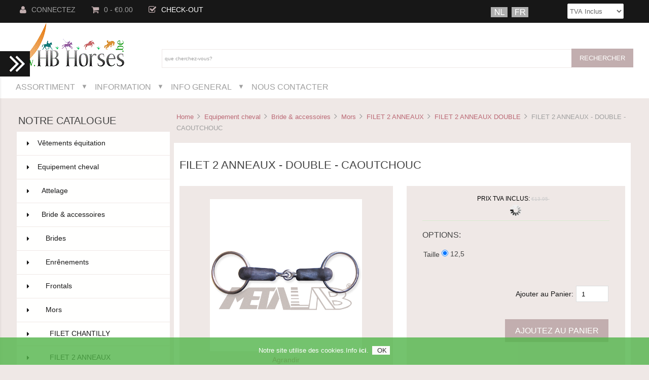

--- FILE ---
content_type: text/html; charset=UTF-8
request_url: https://www.hbhorses.be/equipement-cheval/bride-accessoires/mors/filet-2-anneaux/filet-2-anneaux-double/filet-2-anneaux-double-caoutchouc?language=Fr
body_size: 19596
content:



<!DOCTYPE html>
<html xmlns="https://www.w3.org/1999/xhtml" dir="ltr" lang="fr">
<head>
<title>FILET 2 ANNEAUX - DOUBLE - CAOUTCHOUC [Y1710] - &euro;13.25 : HBHorses - Sellerie Outlet: tout pour cheval et cavalier , HBHorses - Outlet</title>
<meta http-equiv="Content-Type" content="text/html; charset=UTF-8" />
<meta name="keywords" content="FILET 2 ANNEAUX - DOUBLE - CAOUTCHOUC [Y1710] Equipement cheval Vêtements équitation Soin Cadeaux Natural Horsemanship Légers dommages Sellerie, magasin cheval, cavalier, selle, &eacute;quitation, bride, mors, licol, bottes, bombes" />
<meta name="description" content="HBHorses - Sellerie Outlet: tout pour cheval et cavalier  FILET 2 ANNEAUX - DOUBLE - CAOUTCHOUC [Y1710] - PV conseillé: €19.50 Description produit: Filet 2 anneaux double avec les caractéristiques suivantes: Taille: 12.5 Matériel: caoutchouc rigide " />
<meta http-equiv="imagetoolbar" content="no" />


<meta name="author" content="HBHorses.be " />
<meta name="generator" content="HBHorses.be" />


<meta name="viewport" content="width=device-width, initial-scale=1.0, maximum-scale=1.0, minimum-scale=1.0, user-scalable=no" />



<base href="https://www.hbhorses.be/" />
<link rel="canonical" href="https://www.hbhorses.be/equipement-cheval/bride-accessoires/mors/filet-2-anneaux/filet-2-anneaux-double/filet-2-anneaux-double-caoutchouc" />

  
<link rel="alternate" href="https://www.hbhorses.be/paardenbenodigdheden/hoofdstel-toebehoren/bitten/watertrens/watertrens-dubbel/watertrens-dubbel-hard-rubber" hreflang="Nl" />
<link rel="alternate" href="https://www.hbhorses.be/equipement-cheval/bride-accessoires/mors/filet-2-anneaux/filet-2-anneaux-double/filet-2-anneaux-double-caoutchouc" hreflang="Fr" />
  
  
  
<link rel="stylesheet" type="text/css" href="includes/templates/westminster_new/css/stylesheet.css" />
<link rel="stylesheet" type="text/css" href="includes/templates/westminster_new/css/stylesheet_flex.css" />
<link rel="stylesheet" type="text/css" href="includes/templates/westminster_new/css/stylesheet_responsive_tabs.css" />
<link rel="stylesheet" type="text/css" href="includes/templates/westminster_new/css/stylesheet_zen_lightbox.css" />
<script type="text/javascript" src="includes/templates/westminster_new/jscript/jscript_a_jquery.js"></script>
<script type="text/javascript" src="includes/templates/westminster_new/jscript/jscript_jquery.cookiesdirective.js"></script>
<script type="text/javascript">window.jQuery || document.write(unescape('%3Cscript type="text/javascript" src="//code.jquery.com/jquery-1.11.1.min.js"%3E%3C/script%3E'));</script>
<script type="text/javascript">window.jQuery || document.write(unescape('%3Cscript type="text/javascript" src="includes/templates/westminster_new/jscript/jquery.min.js"%3E%3C/script%3E'));</script>

<script type="text/javascript" src="includes/modules/pages/product_info/jscript_textarea_counter.js"></script>
<script type="text/javascript"><!--//<![CDATA[
if (typeof zcJS == "undefined" || !zcJS) {
  window.zcJS = { name: 'zcJS', version: '0.1.0.0' };
};

zcJS.ajax = function (options) {
  options.url = options.url.replace("&amp;", unescape("&amp;"));
  var deferred = jQuery.Deferred(function (d) {
      var securityToken = 'b7e9e97347dcae0154baef5766ce8ecc';
      var defaults = {
          cache: false,
          type: 'POST',
          traditional: true,
          dataType: 'json',
          timeout: 5000,
          data: jQuery.extend(true,{
            securityToken: securityToken
        }, options.data)
      },
      settings = jQuery.extend(true, {}, defaults, options);
      if (typeof(console.log) == 'function') {
          console.log( settings );
      }

      d.done(settings.success);
      d.fail(settings.error);
      d.done(settings.complete);
      var jqXHRSettings = jQuery.extend(true, {}, settings, {
          success: function (response, textStatus, jqXHR) {
            d.resolve(response, textStatus, jqXHR);
          },
          error: function (jqXHR, textStatus, errorThrown) {
              if (window.console) {
                if (typeof(console.log) == 'function') {
                  console.log(jqXHR);
                }
              }
              d.reject(jqXHR, textStatus, errorThrown);
          },
          complete: d.resolve
      });
      jQuery.ajax(jqXHRSettings);
   }).fail(function(jqXHR, textStatus, errorThrown) {
   var response = jqXHR.getResponseHeader('status');
   var responseHtml = jqXHR.responseText;
   var contentType = jqXHR.getResponseHeader("content-type");
   switch (response)
     {
       case '403 Forbidden':
         var jsonResponse = JSON.parse(jqXHR.responseText);
         var errorType = jsonResponse.errorType;
         switch (errorType)
         {
           case 'ADMIN_BLOCK_WARNING':
           break;
           case 'AUTH_ERROR':
           break;
           case 'SECURITY_TOKEN':
           break;

           default:
             alert('An Internal Error of type '+errorType+' was received while processing an ajax call. The action you requested could not be completed.');
         }
       break;
       default:
        if (jqXHR.status === 200 * contentType.toLowerCase().indexOf("text/html") >= 0) {
         document.open();
         document.write(responseHtml);
         document.close();
         }
     }
   });

  var promise = deferred.promise();
  return promise;
};
zcJS.timer = function (options) {
  var defaults = {
    interval: 10000,
    startEvent: null,
    intervalEvent: null,
    stopEvent: null

},
  settings = jQuery.extend(true, {}, defaults, options);

  var enabled = new Boolean(false);
  var timerId = 0;
  var mySelf;
  this.Start = function()
  {
      this.enabled = new Boolean(true);

      mySelf = this;
      mySelf.settings = settings;
      if (mySelf.enabled)
      {
          mySelf.timerId = setInterval(
          function()
          {
              if (mySelf.settings.intervalEvent)
              {
                mySelf.settings.intervalEvent(mySelf);
              }
          }, mySelf.settings.interval);
          if (mySelf.settings.startEvent)
          {
            mySelf.settings.startEvent(mySelf);
          }
      }
  };
  this.Stop = function()
  {
    mySelf.enabled = new Boolean(false);
    clearInterval(mySelf.timerId);
    if (mySelf.settings.stopEvent)
    {
      mySelf.settings.stopEvent(mySelf);
    }
  };
};

//]] --></script>

<script type="text/javascript">
if (typeof jQuery == 'undefined') {
    document.write('<script type="text/javascript" src="//code.jquery.com/jquery-1.12.4.min.js"><\/script>');
}
</script>

<script type="text/javascript">
// <![CDATA[
// Set some global vars
var theFormName = "cart_quantity";
var theForm = false;
var theURL = "/ajax.php";
// var theURL = "/dpu_ajax.php";
var _secondPrice = false;
var objSP = false; // please don't adjust this
var DPURequest = [];
// Updater sidebox settings
var objSB = false;var imgLoc = "replace"; // Options are "replace" or , "" (empty)

var origPrice;
var loadImg = document.createElement("img");
loadImg.src = "images/ajax-loader.gif";
loadImg.id = "DPULoaderImage";

var loadImgSB = document.createElement("img");
loadImgSB.src = "images/ajax-loader.gif";
loadImgSB.id = "DPULoaderImageSB";
loadImgSB.style.margin = "auto";
// loadImg.style.display = 'none';

function objXHR() { // scan the function clicked and act on it using the Ajax interthingy
  var url; // URL to send HTTP DPURequests to
  var timer; // timer for timing things
  var XHR; // XMLHttpDPURequest object
  var responseXML; // holds XML formed responses from the server
  var responseText; // holds any textual response from the server
  // var DPURequest = []; // associative array to hold DPURequests to be sent

  // DPURequest = new Array();
  this.createXHR();
}

objXHR.prototype.createXHR = function () { // this code has been modified from the Apple developers website
  this.XHR = false;

    // branch for native XMLHttpDPURequest object
    if(window.XMLHttpRequest) { // decent, normal, law abiding browsers
      try { // make sure the object can be created
      this.XHR = new XMLHttpRequest();
        } catch(e) { // it can't
      this.XHR = false;
        }
    // branch for IE/Windows ActiveX version
    } else if(window.ActiveXObject) { // this does stuff too
        var tryNext = false;
        try {
          this.XHR = new ActiveXObject("Msxml2.XMLHTTP");
        } catch(f) {
          tryNext = true;
        }
        if (tryNext) {
          try {
              this.XHR = new ActiveXObject("Microsoft.XMLHTTP");
          } catch(g) {
              this.XHR = false;
          }
        }

    }
};

objXHR.prototype.getData = function(strMode, resFunc, combinedData) { // send a DPURequest to the server in either GET or POST
  strMode = (strMode.toLowerCase() === "post" ? "post" : "get");
  var _this = this; // scope resolution

  if (((typeof zcJS === "undefined" || !zcJS) ? this.XHR : zcJS)) {
    if (typeof zcJS === "undefined" || !zcJS) {
      this.createXHR();

      this.XHR.onreadystatechange = function () {
        if (_this.XHR.readyState === 4) {
        // only if "OK"
          if (_this.XHR.status === 200) {
            _this.responseXML = _this.XHR.responseXML;
            _this.responseText = _this.XHR.responseText;
            _this.responseHandler(resFunc, _this);
          } else {
            console.log("Status returned - " + _this.XHR.statusText);
          }
        }
      };

      this.XHR.open(strMode.toLowerCase(), "https://www.hbhorses.be/ajax.php?products_id=3695&cPath=65_337_111_302_314&act=DPU_Ajax&method=dpu_update" + (strMode.toLowerCase() === "get" ? "&" + this.compileRequest() : ""), true);
   
/*                        this.XHR.open(strMode.toLowerCase(), this.url+"?act=DPU_Ajax&method=dpu_update"+(strMode.toLowerCase() == "get" ? "&" + this.compileRequest() : ""), true);*/
      if (strMode.toLowerCase() === "post") {
        this.XHR.setRequestHeader("Content-Type","application/x-www-form-urlencoded");
        this.XHR.setRequestHeader("X-Requested-With", "XMLHttpRequest");
      }
      this.XHR.send(combinedData.XML);
    } else {
      var option = {
          url: "https://www.hbhorses.be/ajax.php?products_id=3695&cPath=65_337_111_302_314&act=DPU_Ajax&method=dpu_update",
                    data: combinedData.JSON,
                     timeout : 30000
                   };
      zcJS.ajax(option).done(
          function (response,textStatus,jqXHR) {
            _this.responseJSON = jqXHR.responseJSON;
            _this.responseText = jqXHR.responseText;
            if (!_this.responseJSON && _this.responseText) {
                try {
                    _this.responseJSON = JSON.parse(_this.responseText);
                } catch (e) {
                     console.log(e.stack);
                }
            }
            _this.responseHandler(resFunc, _this);
          }
        ).fail( function(jqXHR,textStatus,errorThrown) {
                       var thePrice = document.getElementById("productPrices");
            var test = thePrice.getElementsByTagName("span");
            var psp = false;
            var a;
            var b = test.length;

            for (a = 0; a < b; a += 1) {
              if (test[a].className === "productSpecialPrice" || test[a].className === "productSalePrice" || test[a].className === "productSpecialPriceSale") {
                psp = test[a];
              }
            }

            if (typeof(loadImg) !== "undefined" && loadImg.parentNode !== null && loadImg.parentNode.id === thePrice.id && imgLoc !== "replace") {
              if (psp) {
                psp.removeChild(loadImg);
              } else {
                thePrice.removeChild(loadImg);
              }
            } else if (typeof(loadImg) !== "undefined" && imgLoc === "replace") {
              _this.updateInnerHTML(origPrice, psp, thePrice);
            }
            if (_secondPrice !== false) {
              _this.updSP();
            }

                       //alert("Status returned - " + textStatus);
        });
    }
  } else {
    var mess = "I couldn't contact the server!\n\nIf you use IE please allow ActiveX objects to run";
    alert (mess);
  }
};

objXHR.prototype.compileRequest = function () {
  // parse the DPURequest array into a URL encoded string
  var ret = ""; // return DPURequest string
  var e;

  for (e in DPURequest) {
    ret += e + "=" + DPURequest[e] + "&";
  }

  return (ret.substr(0, ret.length - 1));
};

objXHR.prototype.responseHandler = function (theFunction, results) { // redirect responses from the server to the right function
  DPURequest = new Array();
  this[theFunction](results); // Eliminates concern of improper evaluation; however, does limit the response value(s)
};

objXHR.prototype.getPrice = function () {
    var pspClass = false;
    
    var psp = false;
//    if (imgLoc === "replace") {
      var thePrice = document.getElementById("productPrices");
      var test = false;
      if (thePrice) {
        test = thePrice.getElementsByTagName("span");
      }
      var a;
      var b = test.length;

      for (a = 0; a < b; a += 1) {
        if (test[a].className === "productSpecialPrice" || test[a].className === "productSalePrice" || test[a].className === "productSpecialPriceSale") {
          psp = test[a];
        }
      }
      if (!psp) {
        psp = thePrice;
      }
      if (psp) {
        pspClass = psp.className;
        origPrice = psp.innerHTML;
      }
//  }
    if (psp && imgLoc === "replace") {
      if (thePrice) {
        loadImg.style.display = "inline"; //'block';
//        pspClass = psp.className;
        var pspStyle = psp.currentStyle || window.getComputedStyle(psp);
        loadImg.style.height = pspStyle.lineHeight; // Maintains the height so that there is not a vertical shift of the content.
        origPrice = psp.innerHTML;
        this.updateInnerHTML(loadImg.outerHTML, false, psp, true);
      }

    } else {
      document.getElementById("productPrices").appendChild(loadImg);
    }

    if (document.getElementById("dynamicpriceupdatersidebox")) {
        var theSB = document.getElementById("dynamicpriceupdatersideboxContent");
//        theSB.innerHTML = "";
        this.updateInnerHTML("", false, theSB, true);
        theSB.style.textAlign = "center";
        theSB.appendChild(loadImgSB);
    }
      this.url = theURL;
  var n=theForm.elements.length;
  var temp = "";
  var jsonData = {};
  var combinedData = {};
  var el;
  var i;

  for (i = 0; i < n; i += 1) {
    el = theForm.elements[i];
    switch (el.type) {       case "select":
      case "select-one":
      case "textarea":
      case "text":
      case "number":
      case "hidden":
        temp += el.name+"="+encodeURIComponent(el.value)+"&";
        if (!(el.name in jsonData)) { // Ensure not to replace an existing value. I.e. drop a duplicate value.
          jsonData[el.name] = el.value;
        }
        break;
      case "checkbox":
      case "radio":
        if (true === el.checked) {
          temp += el.name+"="+encodeURIComponent(el.value)+"&";
          if (!(el.name in jsonData)) { // Ensure not to replace an existing value. I.e. drop a duplicate value.
            jsonData[el.name] = el.value;
          }
        }
        break;
    }
  }
  if (!("products_id" in jsonData)) {
    temp += "products_id=3695&";
    jsonData.products_id = 3695;
  }
  if (pspClass) {
    temp += "pspClass="+encodeURIComponent(pspClass)+"&";
    jsonData.pspClass = pspClass;
  }

  temp += "stat=main&";
  jsonData.stat = "main";

  temp += "outputType=XML&";
  jsonData.outputType = "JSON";
  temp = temp.substr(0, temp.length - 1);

  combinedData.XML = temp;
  combinedData.JSON = jsonData;

  this.getData("post", "handlePrice", combinedData);

  //temp = temp.substr(0, temp.length - 1)
  //this.getData("post", "handlePrice", temp);
};

objXHR.prototype.updateInnerHTML = function (storeVal, psp, obj, replace) {
  if (typeof(replace) === "undefined") {
    replace = true;
  }
  if (storeVal !== "") {
          if (psp) {
            if (replace) {
              psp.innerHTML = storeVal;
            } else {
              psp.innerHTML += storeVal;
            }
          } else {
            if (replace) {
              obj.innerHTML = storeVal;
            } else {
              obj.innerHTML += storeVal;
            }
          }

          if (_secondPrice !== false) {
            this.updSP();
          }
  }
};

objXHR.prototype.handlePrice = function (results) {
  var thePrice = document.getElementById("productPrices");
  if (typeof(loadImg) !== "undefined" && loadImg.parentNode !== null && loadImg.parentNode.id === thePrice.id && imgLoc !== "replace") {
    thePrice.removeChild(loadImg);
  }

  // use the spans to see if there is a discount occuring up in this here house
  var test = thePrice.getElementsByTagName("span");
  var psp = false;
  var a;
  var b = test.length;
  var pdpt = false;

  for (a = 0; a < b; a += 1) {
    if (test[a].className === "normalprice") {
      pdpt = test[a];
    }
    if (test[a].className === "productSpecialPrice" || test[a].className === "productSalePrice" || test[a].className === "productSpecialPriceSale") {
      psp = test[a];
    }
  }

//  var type = this.responseXML.getElementsByTagName("responseType")[0].childNodes[0].nodeValue;
  var type;
  var updateSidebox;
  if (results.responseXML) {
    type = results.responseXML.getElementsByTagName("responseType")[0].childNodes[0].nodeValue;
  } else if (results.responseJSON) {
    type = results.responseJSON.responseType;
  }

    if (document.getElementById("dynamicpriceupdatersidebox")) {
        var theSB = document.getElementById("dynamicpriceupdatersideboxContent");
        theSB.style.textAlign = "left";
        var sbContent = "";
        updateSidebox = true;
    } else {
        updateSidebox = false;
    }
  if (type === "error") {
    this.showErrors();
  } else {
//    var temp = this.responseXML.getElementsByTagName("responseText");
    var temp;
    if (results.responseXML) {
      temp = results.responseXML.getElementsByTagName("responseText");
    } else if (results.responseJSON) {
      temp = results.responseJSON.data;
    }

/*    for(var i=0, n=temp.length; i<n; i++) {
      var type = temp[i].getAttribute("type");*/
    var storeVal;
    var i;
    for(i in temp) {
      if (results.responseXML) {
        if (!(temp.hasOwnProperty(i))) {
          continue;
        }
        type = temp[i].getAttribute("type");
        storeVal = temp[i].childNodes[0].nodeValue;
      } else if (results.responseJSON) {
        type = i;
        storeVal = temp[i];
      }

      switch (type) {
        case "preDiscPriceTotal":
          if (pdpt) {
            this.updateInnerHTML(storeVal, pdpt, thePrice, true);
          }
          break;
        case "preDiscPriceTotalText":
          if (pdpt) {
//          $(thePrice).contents().first()[0].textContent = storeVal;
            if (thePrice.firstChild.nodeType === 3) {
              thePrice.firstChild.nodeValue = storeVal;
            }
          }
          break;
        case "priceTotal":
          /*if (psp) {
            psp.innerHTML = temp[i].childNodes[0].nodeValue;
          } else {
            thePrice.innerHTML = temp[i].childNodes[0].nodeValue;
          }
          if (_secondPrice !== false) {
            this.updSP();
          }*/
          this.updateInnerHTML(storeVal, psp, thePrice, true);
          break;
        case "quantity":
/*          with (temp[i].childNodes[0]) {
            if (nodeValue != "") {
              if (psp) {
                psp.innerHTML += nodeValue;
              } else {
                thePrice.innerHTML += nodeValue;
              }

              this.updSP();
            }
          }*/
          this.updateInnerHTML(storeVal, psp, thePrice, false);
          break;
        case "weight":
          var theWeight = document.getElementById("productWeight");
          if (theWeight) {
//            theWeight.innerHTML = temp[i].childNodes[0].nodeValue;
            this.updateInnerHTML(storeVal, false, theWeight, true);
          }
          break;
        case "sideboxContent":
          if (updateSidebox) {
//            sbContent += temp[i].childNodes[0].nodeValue;
            sbContent += storeVal;
          }
          break;
        case "stock_quantity":
          var theStockQuantity = document.getElementById("productDetailsList_product_info_quantity");
          if (theStockQuantity) {
            this.updateInnerHTML(storeVal, false, theStockQuantity, true);
          }
          break;
      }
    }
  }
  if (updateSidebox) {
//    theSB.innerHTML = sbContent;
    this.updateInnerHTML(sbContent, false, theSB, true);
  }
};

objXHR.prototype.updSP = function () {
  // adjust the second price display; create the div if necessary
  var flag = false; // error tracking flag

  if (_secondPrice !== false) { // second price is active
    var centre = document.getElementById("productGeneral");
    var temp = document.getElementById("productPrices");
    var itemp = document.getElementById(_secondPrice);
    flag = false;

    if (objSP === false) { // create the second price object
      if (!temp || !itemp) {
        flag = true;
      }

      if (!flag) {
        objSP = temp.cloneNode(true);
        objSP.id = temp.id + "Second";
        itemp.parentNode.insertBefore(objSP, itemp.nextSibling);
      }
    }
    objSP.innerHTML = temp.innerHTML;
  }
};
    objXHR.prototype.createSB = function () { // create the sidebox for the attributes info display
      if (!(document.getElementById("dynamicpriceupdatersidebox")) && objSB) {
        var tempC = document.createElement("div");
        tempC.id = "dynamicpriceupdatersideboxContent";
        tempC.className = "sideBoxContent";
        tempC.innerHTML = "If you can read this Chrome has broken something";
        objSB.appendChild(tempC);

        temp.parentNode.insertBefore(objSB, temp);
      }
    };
objXHR.prototype.showErrors = function () {
//  var errorText = this.responseXML.getElementsByTagName("responseText");
  var alertText = "";
  var errVal;
  var errorText;
  var i;

  if (typeof zcJS === "undefined" || !zcJS) {
    errorText = this.responseXML.getElementsByTagName("responseText");
  } else {
    errorText = this.responseJSON.responseText;
  }
  //var n=errorText.length;

  for (i in errorText/*var i=0; i<n; i++*/) {
    if (!(errorText.hasOwnProperty(i))) {
      continue;
    }
    if (typeof zcJS === "undefined" || !zcJS) {
      errVal = errorText[i].childNodes[0].nodeValue;
    } else {
      errVal = i;
    }
    alertText += "\n- "+errVal;
  }
  alert ("Error! Message reads:\n\n"+alertText);
};

var xhr = new objXHR;

function init() {
  var n=document.forms.length;
  var i;
  for (i = 0; i < n; i += 1) {
    if (document.forms[i].name === theFormName) {
      theForm = document.forms[i];
      //continue; // Unnecessary though had originally thought of building more into this area.
    }
  }

  n=theForm.elements.length;
  for (i = 0; i < n; i += 1) {
    switch (theForm.elements[i].type) {
      case "select":
      case "select-one":
        theForm.elements[i].addEventListener("change", function () {
          xhr.getPrice();
        });
        break;
      case "textarea":
      case "text":
        theForm.elements[i].addEventListener("input", function () {
          xhr.getPrice();
        });
        break;
      case "checkbox":
      case "radio":
        theForm.elements[i].addEventListener("click", function () {
          xhr.getPrice();
        });
        break;
      case "number":
        theForm.elements[i].addEventListener("change", function () {
          xhr.getPrice();
        });
        theForm.elements[i].addEventListener("keyup", function () {
          xhr.getPrice();
        });
        theForm.elements[i].addEventListener("input", function () {
          xhr.getPrice();
        });
        break;
    }
  }

    xhr.createSB();
  xhr.getPrice();
}

// ]]></script>

<script type="text/javascript"><!--
function popupWindow(url) {
  window.open(url,'popupWindow','toolbar=no,location=no,directories=no,status=no,menubar=no,scrollbars=no,resizable=yes,copyhistory=no,width=100,height=100,screenX=150,screenY=150,top=150,left=150')
}
function popupWindowPrice(url) {
  window.open(url,'popupWindow','toolbar=no,location=no,directories=no,status=no,menubar=no,scrollbars=yes,resizable=yes,copyhistory=no,width=600,height=400,screenX=150,screenY=150,top=150,left=150')
}
//--></script>

<script language="javascript" type="text/javascript"><!--
/*
	Slimbox v2.04 - The ultimate lightweight Lightbox clone for jQuery
	(c) 2007-2010 Christophe Beyls <http://www.digitalia.be>
	MIT-style license.
*/
eval(function(p,a,c,k,e,r){e=function(c){return(c<a?'':e(parseInt(c/a)))+((c=c%a)>35?String.fromCharCode(c+29):c.toString(36))};if(!''.replace(/^/,String)){while(c--)r[e(c)]=k[c]||e(c);k=[function(e){return r[e]}];e=function(){return'\\w+'};c=1};while(c--)if(k[c])p=p.replace(new RegExp('\\b'+e(c)+'\\b','g'),k[c]);return p}('(3(w){5 E=w(18),u,f,F=-1,n,x,D,v,y,L,r,m=!18.23,s=[],l=1r.24,k={},t=1f 19(),J=1f 19(),H,a,g,p,I,d,G,c,A,K;w(3(){w("25").1a(w([H=w(\'<Z 9="26" />\').12(C)[0],a=w(\'<Z 9="28" />\')[0],G=w(\'<Z 9="29" />\')[0]]).6("16","1s"));g=w(\'<Z 9="1t" />\').1u(a).1a(p=w(\'<Z 11="1g: 2a;" />\').1a([I=w(\'<a 9="2b" 1b="#" />\').12(B)[0],d=w(\'<a 9="2c" 1b="#" />\').12(e)[0]])[0])[0];c=w(\'<Z 9="2d" />\').1u(G).1a([w(\'<a 9="2e" 1b="#" />\').12(C)[0],A=w(\'<Z 9="2f" />\')[0],K=w(\'<Z 9="2g" />\')[0],w(\'<Z 11="2h: 2i;" />\')[0]])[0]});w.1h=3(O,N,M){u=w.2j({17:1i,1v:0.8,1j:1c,1k:1c,1l:"2k",1w:1x,1y:1x,1z:1c,1A:1c,1B:"19 {x} 2l {y}",1C:[27,2m,2n],1D:[2o,2p],1E:[2q,2r]},M);4(2s O=="2t"){O=[[O,N]];N=0}y=E.1F()+(E.X()/2);L=u.1w;r=u.1y;w(a).6({1d:1G.1H(0,y-(r/2)),Y:L,X:r,1m:-L/2}).1n();v=m||(H.1I&&(H.1I.1g!="2u"));4(v){H.11.1g="2v"}w(H).6("1J",u.1v).1K(u.1j);z();j(1);f=O;u.17=u.17&&(f.13>1);7 b(N)};w.2w.1h=3(M,P,O){P=P||3(Q){7[Q.1b,Q.2x]};O=O||3(){7 1L};5 N=1M;7 N.1N("12").12(3(){5 S=1M,U=0,T,Q=0,R;T=w.2y(N,3(W,V){7 O.2z(S,W,V)});2A(R=T.13;Q<R;++Q){4(T[Q]==S){U=Q}T[Q]=P(T[Q],Q)}7 w.1h(T,U,M)})};3 z(){5 N=E.2B(),M=E.Y();w([a,G]).6("1O",N+(M/2));4(v){w(H).6({1O:N,1d:E.1F(),Y:M,X:E.X()})}}3 j(M){4(M){w("2C").2D(m?"2E":"2F").1P(3(O,P){s[O]=[P,P.11.10];P.11.10="1e"})}1o{w.1P(s,3(O,P){P[0].11.10=P[1]});s=[]}5 N=M?"2G":"1N";E[N]("2H 2I",z);w(1r)[N]("2J",o)}3 o(O){5 N=O.2K,M=w.2L;7(M(N,u.1C)>=0)?C():(M(N,u.1E)>=0)?e():(M(N,u.1D)>=0)?B():1Q}3 B(){7 b(x)}3 e(){7 b(D)}3 b(M){4(M>=0){F=M;n=f[F][0];x=(F||(u.17?f.13:0))-1;D=((F+1)%f.13)||(u.17?0:-1);q();a.1R="2M";k=1f 19();k.1S=i;k.14=n}7 1i}3 i(){a.1R="";5 b=18.2N-15;5 c=18.2O-20;5 e=(b>c)?c:b;5 j=k.Y;5 l=k.X;4(j>l){l=e*l/j;j=e}1o{j=e*j/l;l=e}4(k.Y>j||k.X>l){$(g).6({1T:"1U("+n+")",2P:""+j+"1V "+l+"1V",10:"1e",16:"2Q"});$(p).Y(j);$([p,I,d]).X(l)}1o{$(g).6({1T:"1U("+n+")",10:"1e",16:""});$(p).Y(k.Y);$([p,I,d]).X(k.X)}$(\'#1t\').6(\'2R-2S\',\'2T\');w(A).1W(f[F][1]||"");w(K).1W((((f.13>1)&&u.1B)||"").1X(/{x}/,F+1).1X(/{y}/,f.13));4(x>=0){t.14=f[x][0]}4(D>=0){J.14=f[D][0]}L=g.1Y;r=g.1p;5 M=1G.1H(0,y-(r/2));4(a.1p!=r){w(a).1q({X:r,1d:M},u.1k,u.1l)}4(a.1Y!=L){w(a).1q({Y:L,1m:-L/2},u.1k,u.1l)}w(a).2U(3(){w(G).6({Y:L,1d:M+r,1m:-L/2,10:"1e",16:""});w(g).6({16:"1s",10:"",1J:""}).1K(u.1z,h)})}3 h(){4(x>=0){w(I).1n()}4(D>=0){w(d).1n()}w(c).6("1Z",-c.1p).1q({1Z:0},u.1A);G.11.10=""}3 q(){k.1S=1Q;k.14=t.14=J.14=n;w([a,g,c]).21(1L);w([I,d,g,G]).22()}3 C(){4(F>=0){q();F=x=D=-1;w(a).22();w(H).21().2V(u.1j,j)}7 1i}})(2W);',62,183,'|||function|if|var|css|return||id||||||||||||||||||||||||||||||||||||||||||||||||||height|width|div|visibility|style|click|length|src||display|loop|window|Image|append|href|400|top|hidden|new|position|slimbox|false|overlayFadeDuration|resizeDuration|resizeEasing|marginLeft|show|else|offsetHeight|animate|document|none|lbImage|appendTo|overlayOpacity|initialWidth|250|initialHeight|imageFadeDuration|captionAnimationDuration|counterText|closeKeys|previousKeys|nextKeys|scrollTop|Math|max|currentStyle|opacity|fadeIn|true|this|unbind|left|each|null|className|onload|backgroundImage|url|px|html|replace|offsetWidth|marginTop||stop|hide|XMLHttpRequest|documentElement|body|lbOverlay||lbCenter|lbBottomContainer|relative|lbPrevLink|lbNextLink|lbBottom|lbCloseLink|lbCaption|lbNumber|clear|both|extend|swing|of|88|67|37|80|39|78|typeof|string|fixed|absolute|fn|title|grep|call|for|scrollLeft|object|add|select|embed|bind|scroll|resize|keydown|which|inArray|lbLoading|innerWidth|innerHeight|backgroundSize|block|background|size|contain|queue|fadeOut|jQuery'.split('|'),0,{}))
// AUTOLOAD CODE BLOCK (MAY BE CHANGED OR REMOVED)
if (!/android|iphone|ipod|series60|symbian|windows ce|blackberry/i.test(navigator.userAgent)) {
	jQuery(function($) {
		$("a[rel^='lightbox']").slimbox({/* Put custom options here */
		
				loop: false,
				initialWidth: 100, //1024
				initialHeight: 100, //768
				overlayOpacity: 0.8,
				overlayFadeDuration: 800,
				resizeDuration: 400,
				resizeEasing: "easeOutElastic",
				imageFadeDuration: 400,
				counterText: "<strong>{x}</strong> of <strong>{y}</strong>",
				previousKeys: [37, 80, 16],
				nextKeys: [39, 78, 17],
				closeKeys: [27, 70],
				captionAnimationDuration: 0,
		
		}, null, function(el) {
			return (this == el) || ((this.rel.length > 8) && (this.rel == el.rel));
		});
	});
}
jQuery(function($) {
        $("a[rel^='lightbox']").slimbox({overlayOpacity:0.8,overlayFadeDuration:400,resizeDuration:400,resizeTransition:false,initialWidth:250,initialHeight:250,imageFadeDuration:400,captionAnimationDuration:400,counterText:"Image {x} of {y}",closeKeys:[27,88,67],previousKeys:[37,80],nextKeys:[39,78]}, function(el) 
        {
                return [el.href, el.title /* + '<br /><a href="' + el.href + '">Download this image</a>'*/];
        }, function(el) {
                return (this == el) || ((this.rel.length > 8) && (this.rel == el.rel));
        });
        $('#lbPrevLink').addClass('prevNoHover'); $('#lbNextLink').addClass('nextNoHover');});
//--></script>
<link rel="stylesheet" type="text/css" href="includes/templates/westminster_new/css/responsive.css" /><link rel="stylesheet" type="text/css" href="includes/templates/westminster_new/css/responsive_default.css" />
<script src="includes/templates/westminster_new/jscript/css_browser_selector.js" type="text/javascript"></script>
<link href="//netdna.bootstrapcdn.com/font-awesome/4.0.3/css/font-awesome.css" rel="stylesheet" />


</head>





<body id="productinfoBody" onload="try { 
  init();
} catch(dpu_err) { 
  console.log(dpu_err.stack);
};">

<script src="includes/templates/westminster_new/jscript/back_to_top.min.js" type="text/javascript"></script>
<script type="text/javascript">
$(document).ready(function(){
BackToTop({
text : 'Top',
autoShow : true,
timeEffect : 750
});
});
</script> 






<!--(BOF - 2.1) Responsive DIY Template Default for 1.5.x (65)-->



<!--bof-header logo and navigation display-->
<div id="headerWrapper" class="">

<div id="top-wrapper">
<!--bof-navigation display-->
<div class="onerow-fluid ">
<div id="navMainWrapper">
<div id="navMain">
    <ul class="back">
    <li class="h-login"><a href="https://www.hbhorses.be/index.php?main_page=login"><i class="fa fa-user" title="Login"></i>Connectez</a></li>


    <li><a href="https://www.hbhorses.be/index.php?main_page=shopping_cart"><i class="fa fa-shopping-cart" title="Shopping Cart"></i>0  - &euro;0.00</a></li>
<li><a href="https://www.hbhorses.be/index.php?main_page=checkout_shipping"><i class="fa fa-check-square-o" title="Checkout"></i><span class="header-checkout">Check-out</span></a></li>

   
</ul>
</div>
</div>
<!--eof-navigation display-->


<div id="cur-lan-header">
    <div id="lang_header" class="topBox centeredContent"><a href="https://www.hbhorses.be/equipement-cheval/bride-accessoires/mors/filet-2-anneaux/filet-2-anneaux-double/filet-2-anneaux-double-caoutchouc?language=Nl"><img src="includes/languages/dutch/images/icon.png" alt="Nederlands" title=" Nederlands " width="33" height="20" /></a>&nbsp;&nbsp;<a href="https://www.hbhorses.be/equipement-cheval/bride-accessoires/mors/filet-2-anneaux/filet-2-anneaux-double/filet-2-anneaux-double-caoutchouc?language=Fr"><img src="includes/languages/french/images/iconfr.png" alt="Français" title=" Français " width="33" height="20" /></a>&nbsp;&nbsp;</div>        <div id="vat_header" class="topBox"><form name="vats_form_header" action="https://www.hbhorses.be/equipement-cheval/bride-accessoires/mors/filet-2-anneaux/filet-2-anneaux-double/filet-2-anneaux-double-caoutchouc" method="post"><input type="hidden" name="securityToken" value="b7e9e97347dcae0154baef5766ce8ecc" /><select id="select-vat" name="vat" onchange="this.form.submit();" class="header">
  <option value="included_vat">TVA Inclus</option>
  <option value="excluded_vat">Hors TVA</option>
</select>
<input type="hidden" name="main_page" value="product_info" /><input type="hidden" name="products_id" value="3695" /><input type="hidden" name="cPath" value="65_337_111_302_314" /></form></div></div>


<div class="clearBoth"></div>

</div>
</div>


<div id="top-middle">
<div class="onerow-fluid ">

<!--bof-branding display-->
<div id="logoWrapper">
    <div id="logo"><a href="https://www.hbhorses.be/"><img src="includes/templates/westminster_new/images/logo.png" alt="" width="220" height="96" /></a>    </div>

<div id="navMainSearch"><form name="quick_find_header" action="https://www.hbhorses.be/index.php?main_page=advanced_search_result" method="get"><input type="hidden" name="main_page" value="advanced_search_result" /><input type="hidden" name="search_in_description" value="1" /><input type="text" name="keyword" size="6" maxlength="100" style="width: 800px" class="search-header-box" value="Que cherchez-vous?" onfocus="if (this.value == 'Que cherchez-vous?') this.value = '';" onblur="if (this.value == '') this.value = 'Que cherchez-vous?';" /><input class="cssButton submit_button button  button_search" onmouseover="this.className='cssButtonHover  button_search button_searchHover'" onmouseout="this.className='cssButton submit_button button  button_search'" type="submit" value="Rechercher" /></form></div>

<div class="clearBoth"></div>
</div>


<!--bof handheld menu display-->



<div id="menu">
<ul class="slimmenu">

    <li class="test"><a href="" class="mshop">Assortiment</a>
<ul class="level2"><li class="submenu">
<a href="https://www.hbhorses.be/vetements-equitation">Vêtements équitation</a><ul class="level3"><li class="submenu">
<a href="https://www.hbhorses.be/vetements-equitation/accessoires-cavalier">Accessoires Cavalier</a><ul class="level4"><li>
<a href="https://www.hbhorses.be/vetements-equitation/accessoires-cavalier/chapeaux-echarpes">Chapeaux & écharpes</a></li><li>
<a href="https://www.hbhorses.be/vetements-equitation/accessoires-cavalier/sacs-ceintures">Sacs & Ceintures</a></li><li>
<a href="https://www.hbhorses.be/vetements-equitation/accessoires-cavalier/pantalon-divers">Pantalon divers</a></li></ul></li><li class="submenu">
<a href="https://www.hbhorses.be/vetements-equitation/botte-chaussure">Botte & Chaussure</a><ul class="level4"><li>
<a href="https://www.hbhorses.be/vetements-equitation/botte-chaussure/bottes">Bottes</a></li><li>
<a href="https://www.hbhorses.be/vetements-equitation/botte-chaussure/chaussures">Chaussures</a></li><li>
<a href="https://www.hbhorses.be/vetements-equitation/botte-chaussure/chaps">Chaps</a></li></ul></li><li class="submenu">
<a href="https://www.hbhorses.be/vetements-equitation/casque-protector">Casque & protector</a><ul class="level4"><li>
<a href="https://www.hbhorses.be/vetements-equitation/casque-protector/body-protecteur">Body-protecteur</a></li><li>
<a href="https://www.hbhorses.be/vetements-equitation/casque-protector/casques">Casques</a></li></ul></li><li class="submenu">
<a href="https://www.hbhorses.be/vetements-equitation/concours">Concours</a><ul class="level4"><li class="submenu">
<a href="https://www.hbhorses.be/vetements-equitation/concours/accessoires-concours">Accessoires concours</a><ul class="level5"><li>
<a href="https://www.hbhorses.be/vetements-equitation/concours/accessoires-concours/autres-accessoires-concours">Autres accessoires concours</a></li><li>
<a href="https://www.hbhorses.be/vetements-equitation/concours/chapeaux">Chapeaux</a></li><li>
<a href="https://www.hbhorses.be/vetements-equitation/concours/accessoires-concours/filet-et-pins-cheveux">Filet et pins cheveux</a></li><li>
<a href="https://www.hbhorses.be/vetements-equitation/concours/accessoires-concours/plastron-et-pin-plastron">Plastron et pin plastron</a></li><li>
<a href="https://www.hbhorses.be/vetements-equitation/concours/accessoires-concours/rideau-etable">Rideau étable</a></li><li>
<a href="https://www.hbhorses.be/vetements-equitation/concours/accessoires-concours/sacs">Sacs</a></li></ul></li><li class="submenu">
<a href="https://www.hbhorses.be/vetements-equitation/concours/chemises-et-shirts">Chemises et shirts</a><ul class="level5"><li>
<a href="https://www.hbhorses.be/vetements-equitation/concours/chemises-et-shirts/enfants">Enfants</a></li><li>
<a href="https://www.hbhorses.be/vetements-equitation/concours/chemises-et-shirts/femmes">Femmes</a></li><li>
<a href="https://www.hbhorses.be/vetements-equitation/concours/chemises-et-shirts/hommes">Hommes</a></li></ul></li><li>
<a href="https://www.hbhorses.be/vetements-equitation/concours/vestes-de-concours">Vestes de concours</a></li></ul></li><li class="submenu">
<a href="https://www.hbhorses.be/vetements-equitation/culottes-de-cheval">Culottes de cheval</a><ul class="level4"><li class="submenu">
<a href="https://www.hbhorses.be/vetements-equitation/culottes-de-cheval/femmes">Femmes</a><ul class="level5"><li>
<a href="https://www.hbhorses.be/vetements-equitation/culottes-de-cheval/femmes/patchs-en-cuir-femmes">Patchs en cuir Femmes</a></li><li>
<a href="https://www.hbhorses.be/vetements-equitation/culottes-de-cheval/femmes/sans-cuir-femmes">Sans cuir Femmes</a></li><li>
<a href="https://www.hbhorses.be/vetements-equitation/culottes-de-cheval/femmes/siege-en-cuir-femmes">Siège en cuir Femmes</a></li></ul></li><li class="submenu">
<a href="https://www.hbhorses.be/vetements-equitation/culottes-de-cheval/hommes">Hommes</a><ul class="level5"><li>
<a href="https://www.hbhorses.be/vetements-equitation/culottes-de-cheval/hommes/patchs-en-cuir-hommes">Patchs en cuir Hommes</a></li><li>
<a href="https://www.hbhorses.be/vetements-equitation/culottes-de-cheval/hommes/sans-cuir-hommes">Sans cuir Hommes</a></li><li>
<a href="https://www.hbhorses.be/vetements-equitation/culottes-de-cheval/hommes/siege-en-cuir-hommes">Siège en cuir Hommes</a></li></ul></li><li class="submenu">
<a href="https://www.hbhorses.be/vetements-equitation/culottes-de-cheval/jeunesse">Jeunesse</a><ul class="level5"><li>
<a href="https://www.hbhorses.be/vetements-equitation/culottes-de-cheval/jeunesse/patchs-en-cuir-jeunesse">Patchs en cuir Jeunesse</a></li><li>
<a href="https://www.hbhorses.be/vetements-equitation/culottes-de-cheval/jeunesse/sans-cuir-jeunesse">Sans cuir Jeunesse</a></li><li>
<a href="https://www.hbhorses.be/vetements-equitation/culottes-de-cheval/jeunesse/siege-en-cuir-jeunesse">Siège en cuir Jeunesse</a></li></ul></li></ul></li><li class="submenu">
<a href="https://www.hbhorses.be/vetements-equitation/vestes-shirts">Vestes & Shirts</a><ul class="level4"><li>
<a href="https://www.hbhorses.be/vetements-equitation/vestes-shirts/collection-hbhorses">Collection HBHorses</a></li><li>
<a href="https://www.hbhorses.be/vetements-equitation/vestes-shirts/fleece">Fleece</a></li><li>
<a href="https://www.hbhorses.be/vetements-equitation/vestes-shirts/sweat-shirt">Sweat-shirt</a></li><li>
<a href="https://www.hbhorses.be/vetements-equitation/vestes-shirts/vestes">Vestes</a></li><li>
<a href="https://www.hbhorses.be/vetements-equitation/vestes-shirts/body-warmer">Body-warmer</a></li><li>
<a href="https://www.hbhorses.be/vetements-equitation/vestes-shirts/shirts">Shirts</a></li></ul></li><li>
<a href="https://www.hbhorses.be/vetements-equitation/bas">Bas</a></li><li>
<a href="https://www.hbhorses.be/vetements-equitation/fouets-et-eperons">Fouets et éperons</a></li><li>
<a href="https://www.hbhorses.be/vetements-equitation/gants">Gants</a></li></ul></li><li class="submenu">
<a href="https://www.hbhorses.be/equipement-cheval">Equipement cheval</a><ul class="level3"><li>
<a href="https://www.hbhorses.be/equipement-cheval/attelage">Attelage</a></li><li class="submenu">
<a href="https://www.hbhorses.be/equipement-cheval/bride-accessoires">Bride & accessoires</a><ul class="level4"><li>
<a href="https://www.hbhorses.be/equipement-cheval/bride-accessoires/brides">Brides</a></li><li>
<a href="https://www.hbhorses.be/equipement-cheval/bride-accessoires/enrenements">Enrênements</a></li><li>
<a href="https://www.hbhorses.be/equipement-cheval/bride-accessoires/frontals">Frontals</a></li><li class="submenu">
<a href="https://www.hbhorses.be/equipement-cheval/bride-accessoires/mors">Mors</a><ul class="level5"><li class="submenu">
<a href="https://www.hbhorses.be/equipement-cheval/bride-accessoires/mors/filet-chantilly">FILET CHANTILLY</a><ul class="level5"><li>
<a href="https://www.hbhorses.be/equipement-cheval/bride-accessoires/mors/filet-chantilly/filet-chantilly-simple">FILET CHANTILLY SIMPLE</a></li><li>
<a href="https://www.hbhorses.be/equipement-cheval/bride-accessoires/mors/filet-chantilly/filet-chantilly-double">FILET CHANTILLY DOUBLE</a></li></ul></li><li class="submenu">
<a href="https://www.hbhorses.be/equipement-cheval/bride-accessoires/mors/filet-2-anneaux">FILET 2 ANNEAUX</a><ul class="level5"><li>
<a href="https://www.hbhorses.be/equipement-cheval/bride-accessoires/mors/filet-2-anneaux/filet-2-anneaux-simple">FILET 2 ANNEAUX SIMPLE</a></li><li>
<a href="https://www.hbhorses.be/equipement-cheval/bride-accessoires/mors/filet-2-anneaux/filet-2-anneaux-double">FILET 2 ANNEAUX DOUBLE</a></li><li>
<a href="https://www.hbhorses.be/equipement-cheval/bride-accessoires/mors/filet-2-anneaux/filet-2-anneaux-droit">FILET 2 ANNEAUX DROIT</a></li></ul></li><li class="submenu">
<a href="https://www.hbhorses.be/equipement-cheval/bride-accessoires/mors/filet-verdun">FILET VERDUN</a><ul class="level5"><li>
<a href="https://www.hbhorses.be/equipement-cheval/bride-accessoires/mors/filet-verdun/filet-verdun-simple">FILET VERDUN SIMPLE</a></li><li>
<a href="https://www.hbhorses.be/equipement-cheval/bride-accessoires/mors/filet-verdun/filet-verdun-double">FILET VERDUN DOUBLE</a></li></ul></li><li class="submenu">
<a href="https://www.hbhorses.be/equipement-cheval/bride-accessoires/mors/filet-a-aiguille">FILET A AIGUILLE</a><ul class="level5"><li>
<a href="https://www.hbhorses.be/equipement-cheval/bride-accessoires/mors/filet-a-aiguille/filet-a-aiguille-simple">FILET A AIGUILLE SIMPLE</a></li></ul></li><li class="submenu">
<a href="https://www.hbhorses.be/equipement-cheval/bride-accessoires/mors/pelham">PELHAM</a><ul class="level5"><li>
<a href="https://www.hbhorses.be/equipement-cheval/bride-accessoires/mors/pelham/pelham-simple">PELHAM SIMPLE</a></li><li>
<a href="https://www.hbhorses.be/equipement-cheval/bride-accessoires/mors/pelham/pelham-double">PELHAM DOUBLE</a></li><li>
<a href="https://www.hbhorses.be/equipement-cheval/bride-accessoires/mors/pelham/pelham-droit">PELHAM DROIT</a></li></ul></li><li class="submenu">
<a href="https://www.hbhorses.be/equipement-cheval/bride-accessoires/mors/pessoa">PESSOA</a><ul class="level5"><li>
<a href="https://www.hbhorses.be/equipement-cheval/bride-accessoires/mors/pessoa/pessoa-simple">PESSOA SIMPLE</a></li><li>
<a href="https://www.hbhorses.be/equipement-cheval/bride-accessoires/mors/pessoa/pessoa-double">PESSOA DOUBLE</a></li></ul></li><li>
<a href="https://www.hbhorses.be/equipement-cheval/bride-accessoires/mors/filet-grande-taille">FILET GRANDE TAILLE</a></li><li class="submenu">
<a href="https://www.hbhorses.be/equipement-cheval/bride-accessoires/mors/autres-filets">AUTRES FILETS</a><ul class="level5"><li class="submenu">
<a href="https://www.hbhorses.be/equipement-cheval/bride-accessoires/mors/autres-filets/filet-de-bride">FILET DE BRIDE</a><ul class="level6"><li>
<a href="https://www.hbhorses.be/equipement-cheval/bride-accessoires/mors/autres-filets/filet-de-bride/filet-de-bride-simple">FILET DE BRIDE SIMPLE</a></li><li>
<a href="https://www.hbhorses.be/equipement-cheval/bride-accessoires/mors/autres-filets/filet-de-bride/filet-de-bride-double">FILET DE BRIDE DOUBLE</a></li></ul></li><li class="submenu">
<a href="https://www.hbhorses.be/equipement-cheval/bride-accessoires/mors/autres-filets/liverpool">LIVERPOOL</a><ul class="level6"><li>
<a href="https://www.hbhorses.be/equipement-cheval/bride-accessoires/mors/autres-filets/liverpool/2-trous">2 TROUS</a></li><li>
<a href="https://www.hbhorses.be/equipement-cheval/bride-accessoires/mors/autres-filets/liverpool/3-trous">3 TROUS</a></li></ul></li><li>
<a href="https://www.hbhorses.be/equipement-cheval/bride-accessoires/mors/autres-filets/mors-de-bride-dressage">MORS DE BRIDE DRESSAGE</a></li><li>
<a href="https://www.hbhorses.be/equipement-cheval/bride-accessoires/mors/autres-filets/autres">AUTRES</a></li></ul></li><li>
<a href="https://www.hbhorses.be/equipement-cheval/bride-accessoires/mors/accessoires-filet">ACCESSOIRES FILET</a></li></ul></li><li>
<a href="https://www.hbhorses.be/equipement-cheval/bride-accessoires/reines">Reines</a></li><li>
<a href="https://www.hbhorses.be/equipement-cheval/bride-accessoires/pieces-bride">Pièces bride</a></li></ul></li><li class="submenu">
<a href="https://www.hbhorses.be/equipement-cheval/couvertures">Couvertures</a><ul class="level4"><li>
<a href="https://www.hbhorses.be/equipement-cheval/couvertures/coolers">Coolers</a></li><li>
<a href="https://www.hbhorses.be/equipement-cheval/couvertures/couverture-exterieure">Couverture extérieure</a></li><li>
<a href="https://www.hbhorses.be/equipement-cheval/couvertures/couvertures-anti-mouche-et-ete">Couvertures anti-mouche et été</a></li><li>
<a href="https://www.hbhorses.be/equipement-cheval/couvertures/couvertures-detable">Couvertures d'étable</a></li><li>
<a href="https://www.hbhorses.be/equipement-cheval/couvertures/couvertures-monter">Couvertures monter</a></li><li>
<a href="https://www.hbhorses.be/equipement-cheval/couvertures/accessoires-couvertures">Accessoires couvertures</a></li></ul></li><li class="submenu">
<a href="https://www.hbhorses.be/equipement-cheval/edit-licols">Licols & accessoires</a><ul class="level4"><li>
<a href="https://www.hbhorses.be/equipement-cheval/edit-licols/licols">Licols</a></li><li>
<a href="https://www.hbhorses.be/equipement-cheval/edit-licols/sets-de-licol">Sets de licol</a></li><li>
<a href="https://www.hbhorses.be/equipement-cheval/edit-licols/corde">Corde</a></li><li>
<a href="https://www.hbhorses.be/equipement-cheval/edit-licols/bonnet">Bonnet & Mouches</a></li><li>
<a href="https://www.hbhorses.be/equipement-cheval/edit-licols/accessoires-licol">Accessoires licol</a></li></ul></li><li class="submenu">
<a href="https://www.hbhorses.be/equipement-cheval/protege-jambes">Protège-jambes</a><ul class="level4"><li>
<a href="https://www.hbhorses.be/equipement-cheval/protege-jambes/bandages">Bandages</a></li><li>
<a href="https://www.hbhorses.be/equipement-cheval/protege-jambes/cloches">Cloches</a></li><li class="submenu">
<a href="https://www.hbhorses.be/equipement-cheval/protege-jambes/guetres-et-protege-boulets">Guêtres et protège-boulets</a><ul class="level5"><li>
<a href="https://www.hbhorses.be/equipement-cheval/protege-jambes/guetres-et-protege-boulets/cuir">Cuir</a></li><li>
<a href="https://www.hbhorses.be/equipement-cheval/protege-jambes/guetres-et-protege-boulets/pas-de-cuir">Pas de cuir</a></li></ul></li><li>
<a href="https://www.hbhorses.be/equipement-cheval/protege-jambes/transport">Transport</a></li><li>
<a href="https://www.hbhorses.be/equipement-cheval/protege-jambes/autres-protege-jambes">Autres Protège-jambes</a></li></ul></li><li>
<a href="https://www.hbhorses.be/equipement-cheval/longer">Longer</a></li><li>
<a href="https://www.hbhorses.be/equipement-cheval/autres">Autres</a></li><li class="submenu">
<a href="https://www.hbhorses.be/equipement-cheval/selles-accessoires">Selles & accessoires</a><ul class="level4"><li>
<a href="https://www.hbhorses.be/equipement-cheval/selles-accessoires/selles-dobstacle">Selles d'obstacle</a></li><li>
<a href="https://www.hbhorses.be/equipement-cheval/selles-accessoires/selles-de-dressage">Selles de dressage</a></li><li>
<a href="https://www.hbhorses.be/equipement-cheval/selles-accessoires/selles-multi-usage">Selles multi usage</a></li><li class="submenu">
<a href="https://www.hbhorses.be/equipement-cheval/selles-accessoires/accessoires-selles">Accessoires selles</a><ul class="level5"><li>
<a href="https://www.hbhorses.be/equipement-cheval/selles-accessoires/accessoires-selles/sangles">Sangles</a></li><li>
<a href="https://www.hbhorses.be/equipement-cheval/selles-accessoires/accessoires-selles/accessoires-sangles">Accessoires sangles</a></li><li>
<a href="https://www.hbhorses.be/equipement-cheval/selles-accessoires/accessoires-selles/etriers-et-sangles-detriers">Etriers et sangles d'étriers</a></li><li>
<a href="https://www.hbhorses.be/equipement-cheval/selles-accessoires/accessoires-selles/accessoires-etriers">Accessoires étriers</a></li><li>
<a href="https://www.hbhorses.be/equipement-cheval/selles-accessoires/accessoires-selles/autres-accessoires-selle">Autres accessoires selle</a></li></ul></li><li>
<a href="https://www.hbhorses.be/equipement-cheval/selles-accessoires/tapis-de-selle">Tapis de selle</a></li></ul></li></ul></li><li class="submenu">
<a href="https://www.hbhorses.be/equipement-cheval/soin">Soin</a><ul class="level3"><li>
<a href="https://www.hbhorses.be/equipement-cheval/soin/alimentation">Alimentation</a></li><li>
<a href="https://www.hbhorses.be/equipement-cheval/soin/brosses">Brosses</a></li><li>
<a href="https://www.hbhorses.be/equipement-cheval/soin/entretien-cuir">Entretien cuir</a></li><li>
<a href="https://www.hbhorses.be/equipement-cheval/soin/kit-de-premier-soin">Kit de premier soin</a></li><li class="submenu">
<a href="https://www.hbhorses.be/equipement-cheval/soin/produits">Produits</a><ul class="level4"><li>
<a href="https://www.hbhorses.be/equipement-cheval/soin/produits/criniere-poil">Crinière & poil</a></li><li>
<a href="https://www.hbhorses.be/equipement-cheval/soin/produits/sabots-jambes">Sabots & jambes</a></li></ul></li><li>
<a href="https://www.hbhorses.be/equipement-cheval/soin/tondeuse">Tondeuse</a></li></ul></li><li>
<a href="https://www.hbhorses.be/cadeaux">Cadeaux</a></li><li class="submenu">
<a href="https://www.hbhorses.be/natural-horsemanship">Natural Horsemanship</a><ul class="level3"><li>
<a href="https://www.hbhorses.be/natural-horsemanship/brides-sans-mors">Brides sans mors</a></li><li>
<a href="https://www.hbhorses.be/natural-horsemanship/hipposandales-cavallo">Hipposandales Cavallo</a></li><li>
<a href="https://www.hbhorses.be/natural-horsemanship/nh-accessoires">NH accessoires</a></li></ul></li><li>
<a href="https://www.hbhorses.be/legers-dommages">Légers dommages</a></li></ul>                        
</li>



<li class="minfo-links"><a href="" class="minfo">Information</a>
<ul class="level2">
    
    <li><a href="https://www.hbhorses.be/index.php?main_page=about_us">Notre Service</a></li>
    <li><a href="https://www.hbhorses.be/index.php?main_page=hoebestellen">Comment commander?</a></li>
  <li><a href="https://www.hbhorses.be/index.php?main_page=levertermijn">D&eacute;lai de livraison?</a></li>
  <li><a href="https://www.hbhorses.be/index.php?main_page=betaalmethode">Mode de paiement?</a></li>
  <li><a href="https://www.hbhorses.be/index.php?main_page=prijzen">Prix?</a></li>
  <li><a href="https://www.hbhorses.be/index.php?main_page=offerte">Devis?</a></li>
  <li><a href="https://www.hbhorses.be/index.php?main_page=afhalen">Enl&egrave;vement?</a></li>
  <li><a href="https://www.hbhorses.be/index.php?main_page=openingsuren">Heures d&prime;ouvertures?</a></li>
  <li><a href="https://www.hbhorses.be/index.php?main_page=recensies">Avis</a></li>
    <li><a href="https://www.hbhorses.be/index.php?main_page=discount_coupon">Bon de r&eacute;duction</a></li>
       <li><a href="https://www.hbhorses.be/index.php?main_page=shippinginfo">Livraisons-Retours</a></li>
  	
	
    <li><a href="https://www.hbhorses.be/index.php?main_page=login">Connectez</a></li>
   <li><a href="https://www.hbhorses.be/index.php?main_page=create_account">Cr&eacute;er un compte</a></li>
      
   
 
  
</ul>
</li>
  

<li><a href="">Info General</a>
    <ul>
	  <li><a href="https://www.hbhorses.be/index.php?main_page=privacy">S&eacute;curit&eacute; et Confidentialit&eacute;</a></li>
  <li><a href="https://www.hbhorses.be/index.php?main_page=conditions">Conditions G&eacute;n&eacute;rales de Vente</a></li>
     	 
     <li><a href="https://www.hbhorses.be/index.php?main_page=site_map">Plan du site</a></li>
      
          	       <li>
	<a <a href="../index.php?main_page=page&amp;id=20">Liens</a> 
    <ul>
      </ul>
    </li>
	  
    </ul>
    </li>
<li><a href="https://www.hbhorses.be/index.php?main_page=contact_us" class="mcontact">Nous Contacter</a></li>
</ul>

</div>

<script src="includes/templates/westminster_new/jscript/jquery.slimmenu.min.js" type="text/javascript"></script>
<script src="https://cdnjs.cloudflare.com/ajax/libs/jquery-easing/1.3/jquery.easing.min.js" type="text/javascript"></script> 

      
<script type="text/javascript">
    $('ul.slimmenu').slimmenu(
			      {
			      resizeWidth: '800',
				  collapserTitle: '',
				  animSpeed: 'medium',
				  easingEffect: null,
				  indentChildren: false,
				  childrenIndenter: '&nbsp;'
				  });
</script>

  
<!--eof handheld menu display-->

<div id="mobile-nav1">
<a href="https://www.hbhorses.be/index.php?main_page=account"><i class="fa fa-user" title="My Account"></i></a>

<a href="https://www.hbhorses.be/index.php?main_page=advanced_search"><i class="fa fa-search" title="Search"></i></a>

<div id="header-cart">
   <a href="https://www.hbhorses.be/index.php?main_page=shopping_cart">0  - &euro;0.00</a>
   </div>
</div>




<br class="clearBoth" />
<!--eof-branding display-->
<!--eof-header logo and navigation display-->
</div>
</div>





<!--bof-optional categories tabs navigation display-->
<!--eof-optional categories tabs navigation display-->

<!--bof-header ezpage links-->
<!--eof-header ezpage links-->
</div>





<div class="onerow-fluid ">


<div class="col250">



<!--// bof: categories //-->
<div class="leftBoxContainer minWidthHide" id="categories">
<h3 class="leftBoxHeading" id="categoriesHeading">Notre Catalogue</h3>
<div id="categoriesContent" class="sideBoxContent">
<div class="betterCategories"><a class="category-top" href="https://www.hbhorses.be/vetements-equitation"><img src="includes/templates/westminster_new/images/bc_cat_pointer_right.gif" alt="" width="1" height="1" />Vêtements équitation<span class="cat-count">803</span></a></div><div class="betterCategories"><a class="category-top" href="https://www.hbhorses.be/equipement-cheval"><span class="category-subs-parent"><img src="includes/templates/westminster_new/images/bc_cat_pointer_down.gif" alt="" width="1" height="1" />Equipement cheval</span><span class="cat-count">594</span></a></div><div class="betterCategories"><a class="category-products" href="https://www.hbhorses.be/equipement-cheval/attelage">&nbsp;&nbsp;<img src="includes/templates/westminster_new/images/bc_cat_no_sub.gif" alt="" width="1" height="1" />Attelage<span class="cat-count">5</span></a></div><div class="betterCategories"><a class="category-subs" href="https://www.hbhorses.be/equipement-cheval/bride-accessoires"><span class="category-subs-parent">&nbsp;&nbsp;<img src="includes/templates/westminster_new/images/bc_cat_pointer_down.gif" alt="" width="1" height="1" />Bride & accessoires</span><span class="cat-count">183</span></a></div><div class="betterCategories"><a class="category-products" href="https://www.hbhorses.be/equipement-cheval/bride-accessoires/brides">&nbsp;&nbsp;&nbsp;&nbsp;<img src="includes/templates/westminster_new/images/bc_cat_no_sub.gif" alt="" width="1" height="1" />Brides<span class="cat-count">24</span></a></div><div class="betterCategories"><a class="category-products" href="https://www.hbhorses.be/equipement-cheval/bride-accessoires/enrenements">&nbsp;&nbsp;&nbsp;&nbsp;<img src="includes/templates/westminster_new/images/bc_cat_no_sub.gif" alt="" width="1" height="1" />Enrênements<span class="cat-count">18</span></a></div><div class="betterCategories"><a class="category-products" href="https://www.hbhorses.be/equipement-cheval/bride-accessoires/frontals">&nbsp;&nbsp;&nbsp;&nbsp;<img src="includes/templates/westminster_new/images/bc_cat_no_sub.gif" alt="" width="1" height="1" />Frontals<span class="cat-count">23</span></a></div><div class="betterCategories"><a class="category-subs" href="https://www.hbhorses.be/equipement-cheval/bride-accessoires/mors"><span class="category-subs-parent">&nbsp;&nbsp;&nbsp;&nbsp;<img src="includes/templates/westminster_new/images/bc_cat_pointer_down.gif" alt="" width="1" height="1" />Mors</span><span class="cat-count">90</span></a></div><div class="betterCategories"><a class="category-subs" href="https://www.hbhorses.be/equipement-cheval/bride-accessoires/mors/filet-chantilly">&nbsp;&nbsp;&nbsp;&nbsp;&nbsp;&nbsp;<img src="includes/templates/westminster_new/images/bc_cat_pointer_right.gif" alt="" width="1" height="1" />FILET CHANTILLY<span class="cat-count">11</span></a></div><div class="betterCategories"><a class="category-subs" href="https://www.hbhorses.be/equipement-cheval/bride-accessoires/mors/filet-2-anneaux"><span class="category-subs-parent">&nbsp;&nbsp;&nbsp;&nbsp;&nbsp;&nbsp;<img src="includes/templates/westminster_new/images/bc_cat_pointer_down.gif" alt="" width="1" height="1" />FILET 2 ANNEAUX</span><span class="cat-count">22</span></a></div><div class="betterCategories"><a class="category-products" href="https://www.hbhorses.be/equipement-cheval/bride-accessoires/mors/filet-2-anneaux/filet-2-anneaux-simple">&nbsp;&nbsp;&nbsp;&nbsp;&nbsp;&nbsp;&nbsp;&nbsp;<img src="includes/templates/westminster_new/images/bc_cat_no_sub.gif" alt="" width="1" height="1" />FILET 2 ANNEAUX SIMPLE<span class="cat-count">12</span></a></div><div class="betterCategories"><a class="category-products" href="https://www.hbhorses.be/equipement-cheval/bride-accessoires/mors/filet-2-anneaux/filet-2-anneaux-double"><span class="category-subs-selected">&nbsp;&nbsp;&nbsp;&nbsp;&nbsp;&nbsp;&nbsp;&nbsp;<img src="includes/templates/westminster_new/images/bc_cat_no_sub.gif" alt="" width="1" height="1" />FILET 2 ANNEAUX DOUBLE</span><span class="cat-count">8</span></a></div><div class="betterCategories"><a class="category-products" href="https://www.hbhorses.be/equipement-cheval/bride-accessoires/mors/filet-2-anneaux/filet-2-anneaux-droit">&nbsp;&nbsp;&nbsp;&nbsp;&nbsp;&nbsp;&nbsp;&nbsp;<img src="includes/templates/westminster_new/images/bc_cat_no_sub.gif" alt="" width="1" height="1" />FILET 2 ANNEAUX DROIT<span class="cat-count">2</span></a></div><div class="betterCategories"><a class="category-subs" href="https://www.hbhorses.be/equipement-cheval/bride-accessoires/mors/filet-verdun">&nbsp;&nbsp;&nbsp;&nbsp;&nbsp;&nbsp;<img src="includes/templates/westminster_new/images/bc_cat_pointer_right.gif" alt="" width="1" height="1" />FILET VERDUN<span class="cat-count">5</span></a></div><div class="betterCategories"><a class="category-subs" href="https://www.hbhorses.be/equipement-cheval/bride-accessoires/mors/filet-a-aiguille">&nbsp;&nbsp;&nbsp;&nbsp;&nbsp;&nbsp;<img src="includes/templates/westminster_new/images/bc_cat_pointer_right.gif" alt="" width="1" height="1" />FILET A AIGUILLE<span class="cat-count">2</span></a></div><div class="betterCategories"><a class="category-subs" href="https://www.hbhorses.be/equipement-cheval/bride-accessoires/mors/pelham">&nbsp;&nbsp;&nbsp;&nbsp;&nbsp;&nbsp;<img src="includes/templates/westminster_new/images/bc_cat_pointer_right.gif" alt="" width="1" height="1" />PELHAM<span class="cat-count">9</span></a></div><div class="betterCategories"><a class="category-subs" href="https://www.hbhorses.be/equipement-cheval/bride-accessoires/mors/pessoa">&nbsp;&nbsp;&nbsp;&nbsp;&nbsp;&nbsp;<img src="includes/templates/westminster_new/images/bc_cat_pointer_right.gif" alt="" width="1" height="1" />PESSOA<span class="cat-count">3</span></a></div><div class="betterCategories"><a class="category-products" href="https://www.hbhorses.be/equipement-cheval/bride-accessoires/mors/filet-grande-taille">&nbsp;&nbsp;&nbsp;&nbsp;&nbsp;&nbsp;<img src="includes/templates/westminster_new/images/bc_cat_no_sub.gif" alt="" width="1" height="1" />FILET GRANDE TAILLE<span class="cat-count">3</span></a></div><div class="betterCategories"><a class="category-subs" href="https://www.hbhorses.be/equipement-cheval/bride-accessoires/mors/autres-filets">&nbsp;&nbsp;&nbsp;&nbsp;&nbsp;&nbsp;<img src="includes/templates/westminster_new/images/bc_cat_pointer_right.gif" alt="" width="1" height="1" />AUTRES FILETS<span class="cat-count">26</span></a></div><div class="betterCategories"><a class="category-products" href="https://www.hbhorses.be/equipement-cheval/bride-accessoires/mors/accessoires-filet">&nbsp;&nbsp;&nbsp;&nbsp;&nbsp;&nbsp;<img src="includes/templates/westminster_new/images/bc_cat_no_sub.gif" alt="" width="1" height="1" />ACCESSOIRES FILET<span class="cat-count">9</span></a></div><div class="betterCategories"><a class="category-products" href="https://www.hbhorses.be/equipement-cheval/bride-accessoires/reines">&nbsp;&nbsp;&nbsp;&nbsp;<img src="includes/templates/westminster_new/images/bc_cat_no_sub.gif" alt="" width="1" height="1" />Reines<span class="cat-count">16</span></a></div><div class="betterCategories"><a class="category-products" href="https://www.hbhorses.be/equipement-cheval/bride-accessoires/pieces-bride">&nbsp;&nbsp;&nbsp;&nbsp;<img src="includes/templates/westminster_new/images/bc_cat_no_sub.gif" alt="" width="1" height="1" />Pièces bride<span class="cat-count">12</span></a></div><div class="betterCategories"><a class="category-subs" href="https://www.hbhorses.be/equipement-cheval/couvertures">&nbsp;&nbsp;<img src="includes/templates/westminster_new/images/bc_cat_pointer_right.gif" alt="" width="1" height="1" />Couvertures<span class="cat-count">128</span></a></div><div class="betterCategories"><a class="category-subs" href="https://www.hbhorses.be/equipement-cheval/edit-licols">&nbsp;&nbsp;<img src="includes/templates/westminster_new/images/bc_cat_pointer_right.gif" alt="" width="1" height="1" />Licols & accessoires<span class="cat-count">69</span></a></div><div class="betterCategories"><a class="category-subs" href="https://www.hbhorses.be/equipement-cheval/protege-jambes">&nbsp;&nbsp;<img src="includes/templates/westminster_new/images/bc_cat_pointer_right.gif" alt="" width="1" height="1" />Protège-jambes<span class="cat-count">101</span></a></div><div class="betterCategories"><a class="category-products" href="https://www.hbhorses.be/equipement-cheval/longer">&nbsp;&nbsp;<img src="includes/templates/westminster_new/images/bc_cat_no_sub.gif" alt="" width="1" height="1" />Longer<span class="cat-count">3</span></a></div><div class="betterCategories"><a class="category-products" href="https://www.hbhorses.be/equipement-cheval/autres">&nbsp;&nbsp;<img src="includes/templates/westminster_new/images/bc_cat_no_sub.gif" alt="" width="1" height="1" />Autres<span class="cat-count">21</span></a></div><div class="betterCategories"><a class="category-subs" href="https://www.hbhorses.be/equipement-cheval/selles-accessoires">&nbsp;&nbsp;<img src="includes/templates/westminster_new/images/bc_cat_pointer_right.gif" alt="" width="1" height="1" />Selles & accessoires<span class="cat-count">84</span></a></div><div class="betterCategories"><a class="category-top" href="https://www.hbhorses.be/equipement-cheval/soin"><img src="includes/templates/westminster_new/images/bc_cat_pointer_right.gif" alt="" width="1" height="1" />Soin<span class="cat-count">36</span></a></div><div class="betterCategories"><a class="category-top" href="https://www.hbhorses.be/cadeaux"><img src="includes/templates/westminster_new/images/bc_cat_no_sub.gif" alt="" width="1" height="1" />Cadeaux<span class="cat-count">12</span></a></div><div class="betterCategories"><a class="category-top" href="https://www.hbhorses.be/natural-horsemanship"><img src="includes/templates/westminster_new/images/bc_cat_pointer_right.gif" alt="" width="1" height="1" />Natural Horsemanship<span class="cat-count">15</span></a></div><div class="betterCategories"><a class="category-top" href="https://www.hbhorses.be/legers-dommages"><img src="includes/templates/westminster_new/images/bc_cat_no_sub.gif" alt="" width="1" height="1" />Légers dommages<span class="cat-count">86</span></a></div><br style="line-height: 0;" /><hr id="catBoxDivider" /><br style="line-height: 0;" /><div class="betterCategories"><a class="category-links" href="https://www.hbhorses.be/index.php?main_page=products_all"><img src="includes/templates/westminster_new/images/bc_cat_boxes.gif" alt="" width="1" height="1" />Tous les produits...</a></div></div></div>
<!--// eof: categories //-->



<!--// bof: whatsnew //-->
<div class="leftBoxContainer minWidthHide" id="whatsnew">
<h3 class="leftBoxHeading" id="whatsnewHeading"><a href="https://www.hbhorses.be/index.php?main_page=products_new">Nouveaut&eacute;s&nbsp;&nbsp;[+]</a></h3>
<div class="sideBoxContent centeredContent">
  <div class="sideBoxContentItem"><a href="https://www.hbhorses.be/equipement-cheval/bride-accessoires/frontals/frontal-e-luxline-show"><img src="images/OTHER/FRONTRIEM E-LUXLINE SHOW2.JPG" alt="" role="presentation" title="FRONTAL E-LUXLINE SHOW" width="200" height="200"><div class="box-title">FRONTAL E-LUXLINE SHOW</a></div><div class="box-price"><span class="normalprice">&euro;13.95 </span><br /><span class="productSalePrice">&euro;13.25</span><span class="productPriceDiscount"><br />Promotion:&nbsp;5%</span></div></div></div>
</div>
<!--// eof: whatsnew //-->



<!--// bof: manufacturers //-->
<div class="leftBoxContainer minWidthHide" id="manufacturers">
<h3 class="leftBoxHeading" id="manufacturersHeading">Nos Marques</h3>
<div id="manufacturersContent" class="sideBoxContent centeredContent"><form name="manufacturers_form" action="https://www.hbhorses.be/" method="get"><input type="hidden" name="main_page" value="index" /><select id="select-manufacturers_id" name="manufacturers_id" onchange="this.form.submit();" size="0" style="width: 90%; margin: auto;">
  <option value="" selected="selected">Votre Choix</option>
  <option value="49">ABSORBINE</option>
  <option value="71">ACAVALLO</option>
  <option value="26">AERBORN</option>
  <option value="79">AIGLE</option>
  <option value="82">ARIAT</option>
  <option value="45">BR</option>
  <option value="22">BUCAS</option>
  <option value="62">C.S.O.</option>
  <option value="48">CAVALLO</option>
  <option value="83">DY&#039;ON</option>
  <option value="10">E.A. MATTES</option>
  <option value="28">EFFAX</option>
  <option value="27">EFFOL</option>
  <option value="76">EQUEST</option>
  <option value="56">EQUI-THEME</option>
  <option value="75">EQUILINE</option>
  <option value="24">EQUILOOK</option>
  <option value="70">ESKADRON</option>
  <option value="61">EURO-STAR</option>
  <option value="44">F.R.A.</option>
  <option value="67">FEELING</option>
  <option value="54">FWF</option>
  <option value="13">HARRY&#039;S HORSE</option>
  <option value="74">HFI</option>
  <option value="57">HKM SPORTS EQUI..</option>
  <option value="11">HORKA</option>
  <option value="72">HORSEWARE</option>
  <option value="78">HV Polo</option>
  <option value="65">IMPERIAL RIDING</option>
  <option value="31">JOHN FIELD</option>
  <option value="66">JUMPTEC</option>
  <option value="81">KENTUCKY</option>
  <option value="64">KIEFFER</option>
  <option value="77">KINGSLAND</option>
  <option value="69">LAMICELL</option>
  <option value="42">MOUNTAIN HORSE</option>
  <option value="59">NORTON</option>
  <option value="63">PESSOA</option>
  <option value="80">PIKEUR</option>
  <option value="46">PREMIERE BR</option>
  <option value="58">QHP</option>
  <option value="35">RECTILIGNE</option>
  <option value="12">RED HORSE</option>
  <option value="25">RG ITALY</option>
  <option value="68">ROECKL</option>
  <option value="39">RUITERSHOP - SE..</option>
  <option value="34">SCHWENKEL</option>
  <option value="14">SECTOLIN</option>
  <option value="17">STUBBEN</option>
  <option value="73">UMBRIA</option>
  <option value="55">WALDHAUSEN</option>
  <option value="60">WEATHERBEETA</option>
</select>
</form></div></div>
<!--// eof: manufacturers //-->



<!--// bof: reviews //-->
<div class="leftBoxContainer minWidthHide" id="reviews">
<h3 class="leftBoxHeading" id="reviewsHeading"><a href="https://www.hbhorses.be/index.php?main_page=reviews">Avis&nbsp;&nbsp;[+]</a></h3>
<div id="reviewsContent" class="sideBoxContent centeredContent"><a href="https://www.hbhorses.be/equipement-cheval/bride-accessoires/mors/filet-2-anneaux/filet-2-anneaux-double/filet-2-anneaux-double-caoutchouc/write-a-review"><img src="includes/templates/westminster_new/images/box_write_review.gif" alt="Ecrire un avis sur ce produit." title=" Ecrire un avis sur ce produit. " width="100" height="100" /><br />Ecrire un avis</a></div></div>
<!--// eof: reviews //-->



<!--// bof: featured //-->
<div class="leftBoxContainer minWidthHide" id="featured">
<h3 class="leftBoxHeading" id="featuredHeading"><a href="https://www.hbhorses.be/index.php?main_page=featured_products">Coup de Coeur&nbsp;&nbsp;[+]</a></h3>
<div class="sideBoxContent centeredContent">
  <div class="sideBoxContentItem"><div class="box-title"><a href="https://www.hbhorses.be/equipement-cheval/selles-accessoires/tapis-de-selle/tapis-de-selle-event-dressage"><img src="images/OTHER/164017.gif" alt="" role="presentation" title="TAPIS DE SELLE EVENT - DRESSAGE - FULL" width="200" height="200"><br />TAPIS DE SELLE EVENT - DRESSAGE - FULL</a></div><div class="box-price"><span class="normalprice">&euro;26.95 </span><br /><span class="productSalePrice">&euro;21.56</span><span class="productPriceDiscount"><br />Promotion:&nbsp;20%</span></div></div></div>
</div>
<!--// eof: featured //-->



<!--// bof: information //-->
<div class="leftBoxContainer minWidthHide" id="information">
<h3 class="leftBoxHeading" id="informationHeading">Informations</h3>
<div id="informationContent" class="sideBoxContent">
<ul style="margin: 0; padding: 0; list-style-type: none;">
<li><div class="betterInformation"><a href="https://www.hbhorses.be/index.php?main_page=about_us"><img src="includes/templates/westminster_new/images/bc_info.gif" alt="" width="1" height="1" />Notre Service</a></div></li>
<li><div class="betterInformation"><a href="https://www.hbhorses.be/index.php?main_page=shippinginfo"><img src="includes/templates/westminster_new/images/bc_info.gif" alt="" width="1" height="1" />Livraisons-Retours</a></div></li>
<li><div class="betterInformation"><a href="https://www.hbhorses.be/index.php?main_page=privacy"><img src="includes/templates/westminster_new/images/bc_info.gif" alt="" width="1" height="1" />S&eacute;curit&eacute; et Confidentialit&eacute;</a></div></li>
<li><div class="betterInformation"><a href="https://www.hbhorses.be/index.php?main_page=conditions"><img src="includes/templates/westminster_new/images/bc_info.gif" alt="" width="1" height="1" />Conditions G&eacute;n&eacute;rales de Vente</a></div></li>
<li><div class="betterInformation"><a href="https://www.hbhorses.be/index.php?main_page=contact_us"><img src="includes/templates/westminster_new/images/bc_info.gif" alt="" width="1" height="1" />Nous Contacter</a></div></li>
<li><div class="betterInformation"><a href="https://www.hbhorses.be/index.php?main_page=site_map"><img src="includes/templates/westminster_new/images/bc_info.gif" alt="" width="1" height="1" />Plan du site</a></div></li>
<li><div class="betterInformation"><a href="https://www.hbhorses.be/index.php?main_page=discount_coupon"><img src="includes/templates/westminster_new/images/bc_info.gif" alt="" width="1" height="1" />Bon de r&eacute;duction</a></div></li>
</ul>
</div></div>
<!--// eof: information //-->

</div>



<div class="col720">

  
<!--(EOF - 2.1) Responsive DIY Template Default for 1.5.x (65)-->

<!-- bof  breadcrumb -->
    <div id="navBreadCrumb">  <a href="https://www.hbhorses.be/">Home</a>&nbsp;<i class="fa fa-angle-right"></i>&nbsp;
  <a href="https://www.hbhorses.be/equipement-cheval">Equipement cheval</a>&nbsp;<i class="fa fa-angle-right"></i>&nbsp;
  <a href="https://www.hbhorses.be/equipement-cheval/bride-accessoires">Bride & accessoires</a>&nbsp;<i class="fa fa-angle-right"></i>&nbsp;
  <a href="https://www.hbhorses.be/equipement-cheval/bride-accessoires/mors">Mors</a>&nbsp;<i class="fa fa-angle-right"></i>&nbsp;
  <a href="https://www.hbhorses.be/equipement-cheval/bride-accessoires/mors/filet-2-anneaux">FILET 2 ANNEAUX</a>&nbsp;<i class="fa fa-angle-right"></i>&nbsp;
  <a href="https://www.hbhorses.be/equipement-cheval/bride-accessoires/mors/filet-2-anneaux/filet-2-anneaux-double">FILET 2 ANNEAUX DOUBLE</a>&nbsp;<i class="fa fa-angle-right"></i>&nbsp;
FILET 2 ANNEAUX - DOUBLE - CAOUTCHOUC
</div>
<!-- eof breadcrumb -->


<!-- bof upload alerts -->
<!-- eof upload alerts -->

<div class="centerColumn" id="productGeneral">

<!--bof Form start-->
<form name="cart_quantity" action="https://www.hbhorses.be/equipement-cheval/bride-accessoires/mors/filet-2-anneaux/filet-2-anneaux-double/filet-2-anneaux-double-caoutchouc?number_of_uploads=0&amp;action=add_product" method="post" enctype="multipart/form-data"><input type="hidden" name="securityToken" value="b7e9e97347dcae0154baef5766ce8ecc" />
<!--eof Form start-->


<!--bof Category Icon -->
<!--eof Category Icon -->

<!--bof Prev/Next top position -->
<!--eof Prev/Next top position-->

<br class="clearBoth" />

<!--bof Product Name-->
<h1 id="productName" class="productGeneral">FILET 2 ANNEAUX - DOUBLE - CAOUTCHOUC</h1>
<!--eof Product Name-->

<div id="pi-left">
<!--bof Main Product Image -->
 
<div id="productMainImage" class="centeredContent">


<script language="javascript" type="text/javascript"><!--
document.write('<a href="images/OTHER/WatertrensDubbelHardeRubber1710.gif" rel="lightbox-g" title="FILET 2 ANNEAUX - DOUBLE - CAOUTCHOUC"><img src="images/OTHER/WatertrensDubbelHardeRubber1710.gif" alt="" role="presentation" title="FILET 2 ANNEAUX - DOUBLE - CAOUTCHOUC" width="300" height="300"><br /><span class="imgLink">Agrandir</span></a>');
//--></script>
<noscript>
<a href="https://www.hbhorses.be/index.php?main_page=popup_image&amp;pID=3695" target="_blank"><img src="images/OTHER/WatertrensDubbelHardeRubber1710.gif" alt="" role="presentation" title="FILET 2 ANNEAUX - DOUBLE - CAOUTCHOUC" width="300" height="300"><br /><span class="imgLink">Agrandir</span></a></noscript>
</div><!--eof Main Product Image-->

<br class="clearBoth" />

<!--bof Additional Product Images -->
 <!--eof Additional Product Images -->


</div>

<div id="pi-right">
<!--bof Product Price block -->
<h2 id="productPrices" class="productGeneral">
Prix TVA inclus: <span class="normalprice">&euro;13.95 </span><br /><span class="productSalePrice">&euro;13.25</span><span class="productPriceDiscount"><br />Promotion:&nbsp;5%</span></h2>
<!--eof Product Price block -->

<!--bof free ship icon  -->
<!--eof free ship icon  -->


<!--bof Attributes Module -->
<div id="productAttributes">
<h3 id="attribsOptionsText">Options: </h3>


<div class="wrapperAttribsOptions" id="drp-attrib-2">
<h4 class="optionName back">Taille</h4>
<div class="back">
<input type="radio" name="id[2]" value="181" checked="checked" id="attrib-2-181" /><label class="attribsRadioButton" for="attrib-2-181">12,5</label>
</div>
<br class="clearBoth" />
</div>





<br class="clearBoth" />




</div><!--eof Attributes Module -->

<!--bof Quantity Discounts table -->
<!--eof Quantity Discounts table -->


<!--bof Add to Cart Box -->
                  <div id="cartAdd">
    Ajouter au Panier: <input type="text" name="cart_quantity" value="1" maxlength="6" size="4" /><br /><br /><input type="hidden" name="products_id" value="3695" /><input class="cssButton submit_button button  button_in_cart" onmouseover="this.className='cssButtonHover  button_in_cart button_in_cartHover'" onmouseout="this.className='cssButton submit_button button  button_in_cart'" type="submit" value="Ajoutez au Panier" />          </div>
  <!--eof Add to Cart Box-->

<!-- bof AddThis -->


</div>



<br class="clearBoth" />





<script src="includes/templates/westminster_new/jscript/easyResponsiveTabs.js" type="text/javascript"></script>
<script type="text/javascript">
    $(document).ready(function () {
        $('#horizontalTab').easyResponsiveTabs({
            type: 'default', //Types: default, vertical, accordion           
            width: 'auto', //auto or any width like 600px
            fit: true,   // 100% fit in a container
                    activate: function(event) { // Callback function if tab is switched
                var $tab = $(this);
                var $name = $('span', $info);

                $name.text($tab.text());

                $info.show();
            }
        });

        $('#verticalTab').easyResponsiveTabs({
            type: 'vertical',
            width: 'auto',
            fit: true
        });
    });
</script>

 <div id="horizontalTab">
            <ul class="resp-tabs-list">
                <li>Description</li>
                <!-- <li>D&eacute;tail</li> -->
                <li>Avis</li>
		<li>
  
</li>
            </ul>
            <div class="resp-tabs-container">
                <div>

<!--bof Product description -->
<div id="productDescription" class="productGeneral biggerText">PV conseillé: €19.50   

<br><br><br>
<u><b><big>Description produit:</b></u></big><br><br>



Filet 2 anneaux double avec les caractéristiques suivantes:
<BR>


Taille: 12.5 <br>

Matériel: caoutchouc rigide</div>
<!--eof Product description -->

                </div>

                <div>
<!-- added for dgReview on product page -->
		<!-- bof: dgReviews-->
<div class="pi-reviews">
<div class="review-first">Soyez le premier &agrave; &eacute;crir un avis.&nbsp;&nbsp;<a href="https://www.hbhorses.be/equipement-cheval/bride-accessoires/mors/filet-2-anneaux/filet-2-anneaux-double/filet-2-anneaux-double-caoutchouc/write-a-review?number_of_uploads=0&amp;"><span class="review-first-write">Ecrivez un avis.</span></div></a> 
</div>
<!-- eof dgreviews -->
<!-- added for dgReview on product page -->


</div>
		<div>

  


		</div>

            </div>
        </div>





<!--bof Prev/Next bottom position -->
<div class="navNextPrevWrapper centeredContent">
<p class="navNextPrevCounter">Produit 2/8</p>
<div class="navNextPrevList"><a href="https://www.hbhorses.be/equipement-cheval/bride-accessoires/mors/filet-2-anneaux/filet-2-anneaux-double/filet-2-anneaux-double-anatomique-21mm"><span class="cssButton normal_button button  button_prev" onmouseover="this.className='cssButtonHover normal_button button  button_prev button_prevHover'" onmouseout="this.className='cssButton normal_button button  button_prev'">&nbsp;Pr&eacute;cedent&nbsp;</span></a></div>

<div class="navNextPrevList"><a href="https://www.hbhorses.be/equipement-cheval/bride-accessoires/mors/filet-2-anneaux/filet-2-anneaux-double"><span class="cssButton normal_button button  button_return_to_product_list" onmouseover="this.className='cssButtonHover normal_button button  button_return_to_product_list button_return_to_product_listHover'" onmouseout="this.className='cssButton normal_button button  button_return_to_product_list'">&nbsp;Liste des produits&nbsp;</span></a></div>

<div class="navNextPrevList"><a href="https://www.hbhorses.be/equipement-cheval/bride-accessoires/mors/filet-2-anneaux/filet-2-anneaux-double/filet-2-anneaux-double-gold"><span class="cssButton normal_button button  button_next" onmouseover="this.className='cssButtonHover normal_button button  button_next button_nextHover'" onmouseout="this.className='cssButton normal_button button  button_next'">&nbsp;Suivant&nbsp;</span></a></div>
</div><!--eof Prev/Next bottom position -->

<br class="clearBoth" />

<!--bof Product date added/available-->
<!--eof Product date added/available -->

<!--bof Product URL -->
<!--eof Product URL -->

<!--bof also purchased products module-->

<!--eof also purchased products module-->

<!--bof Form close-->
</form>
<!--bof Form close-->
</div>

<!--(BOF - 2.1) Responsive DIY Template Default for 1.5.x (65)-->
<br class="clearBoth" /> 
<br class="clearBoth" />
</div>


</div>
<!--(EOF - 2.1) Responsive DIY Template Default for 1.5.x (65)-->


<!--bof-navigation display -->
<div id="navSuppWrapper">
<div id="navSupp">
</div>

<!--bof-flexible footer menu display -->
<div id="flex-navSupp">
<div class="onerow-fluid ">

<div class="flexFooterCol ffCcol1" style="width: 32.4%"><ul><li><h4>Shop</h4></li>
<li><a href="index.php?main_page=">Home</a></li>
<li><a href="index.php?main_page=featured_products">Featured</a></li>
<li><a href="index.php?main_page=specials">Specials</a></li>
<li><a href="index.php?main_page=products_new">New Arrivals</a></li>
<li><a href="index.php?main_page=products_all">View All</a></li>
</ul></div><div class="flexFooterCol ffCcol2" style="width: 32.4%"><ul><li><h4>Customer Service</h4></li>
<li><a href="index.php?main_page=shippinginfo">Shipping and Returns</a></li>
<li><a href="index.php?main_page=contact_us">Contact Us</a></li>
<li><a href="index.php?main_page=about_us">About Us</a></li>
<li><a href="index.php?main_page=account">My Account</a></li>
<li><a href="index.php?main_page=discount_coupon">Discount Coupons</a></li>
</ul></div><div class="flexFooterCol ffCcol4" style="width: 32.4%"><ul><li><h4>Share and Connect</h4></li>
<li class="flexFooterColText"><a href="https://www.facebook.com/HBHorses.be/" target="_blank" rel="nofollow" title="Facebook"><i class="fa fa-facebook"></i></a>

<a href="https://www.pinterest.com/hbhorsesbe/" target="_blank" rel="nofollow" title="Pinterest"><i class="fa fa-pinterest"></i></a>

<a href="https://www.instagram.com/hbhorses.be/" target="_blank" rel="nofollow" title="Instagram"><i class="fa fa-instagram"></i></a>
</li>
</ul></div><br class="clearBoth" /><br /><br />

<!--bof- site copyright display -->
<div id="siteinfoLegal" class="legalCopyright">Copyright &copy; 2026 <a href="https://www.hbhorses.be!" target="_blank">Hblogo.be</a>.</div>
<!--eof- site copyright display -->

<!--bof sitemap, privacy, conditions -->
<div id="footer-bottom">
                                               <a href="https://www.hbhorses.be/index.php?main_page=site_map">Plan du site</a>
                                                                        <a href="https://www.hbhorses.be/index.php?main_page=privacy">S&eacute;curit&eacute; et Confidentialit&eacute;</a>
                                                                        <a href="https://www.hbhorses.be/index.php?main_page=conditions">Conditions G&eacute;n&eacute;rales de Vente</a>
                        
</div>
<!--eof sitemap, privacy, conditions -->


</div>
</div>
<!--eof-flexible footer menu -->

</div>
<!--eof-navigation display -->



<!--bof-ip address display -->
<!--eof-ip address display -->

<!--bof-banner #5 display -->
<!--eof-banner #5 display -->



<!--bof- parse time display -->
<!--eof- parse time display -->
<!--bof- banner #6 display -->
<!--eof- banner #6 display -->
<!--(BOF - 2.1) Responsive DIY Template Default for 1.5.x (65)-->
<!--(EOF - 2.1) Responsive DIY Template Default for 1.5.x (65)-->

<script src="includes/templates/westminster_new/jscript/jquery.tabSlideOut.v1.3.js" type="text/javascript"></script>

    <script type="text/javascript">
    $(function(){
        $('.slide-out-div').tabSlideOut({
            tabHandle: '.handle',                     //class of the element that will become your tab
            pathToTabImage: 'includes/templates/westminster_new/images/tab.png', //path to the image for the tab //Optionally can be set using css
            imageHeight: '50px',                     //height of tab image           //Optionally can be set using css
            imageWidth: '60px',                       //width of tab image            //Optionally can be set using css
	    tabLocation: 'left',                      //side of screen where tab lives, top, right, bottom, or left
            speed: 300,                               //speed of animation
            action: 'click',                          //options: 'click' or 'hover', action to trigger animation
            topPos: '100px',                          //position from the top/ use if tabLocation is left or right
            leftPos: '20px',                          //position from left/ use if tabLocation is bottom or top
            fixedPosition: true                      //options: true makes it stick(fixed position) on scroll
        });

    });

    </script>

   <div class="slide-out-div">
    <a class="handle" href="https://link-for-non-js-users.html">Content</a>
<center><h2>D&eacute;couvrez nos sites</h2><br>
<a href="https://www.hbgarden.be/" target="_blank"><img src="images/OTHER/HBGarden_250.png" alt="HBGarden.be" /></a><br><strong>Tout pour le jardin</strong><br><br><br>
<a href="https://www.hbfarm.be/" target="_blank"><img src="images/OTHER/HBFarm_250.png" alt="HBFarm.be" /></a><br><strong>Tout pour animaux, &eacute;curie, p&acirc;turage</strong><br><br><br>
<a href="https://www.hbhorses.be/" target="_blank"><img src="images/OTHER/HBHorses_250.png" alt="HBHorses.be" /></a><br><strong>Tout pour le cavalier et le cheval</strong><br><br><br>
<a href="https://www.hblogo.be/" target="_blank"><img src="images/OTHER/HBLogo_250.png" alt="HBLogo.be" /></a><br><strong>Tout brod&eacute;</strong><br><br><br>
</center>         </div>
       
<!-- start cookie consent -->
	<script type="text/javascript">
	// Using $(document).ready never hurts
	$(document).ready(function(){

		// Cookie setting script wrapper
		var cookieScripts = function () {
			// Internal javascript called
			console.log("Running");
		}
	
		/* Call cookiesDirective, overriding any default params
		
			*** These are the defaults ***
				explicitConsent: true,
				position: 'top',
				duration: 10,
				limit: 0,
				message: null,				
				cookieScripts: null,
				privacyPolicyUri: 'privacy.html',
				scriptWrapper: function(){},	
				fontFamily: 'helvetica',
				fontColor: '#FFFFFF',
				fontSize: '13px',
				backgroundColor: '#000000',
				backgroundOpacity: '80',
				linkColor: '#CA0000'
				
		*/
		
		$.cookiesDirective({
			explicitConsent: false,
			privacyPolicyUri: '../index.php?main_page=privacy',			
			inlineAction: true,
			message: 'Notre site utilise des cookies.',
			impliedSubmitText: 'OK',
			explicitCookieAcceptButtonText: 'OK',
			explicitCookieAcceptanceLabel: 'Compris et acceptez',
			position : 'bottom',
			scriptWrapper: cookieScripts, 
			impliedDisclosureText: 'Info ',
			privacyPolicyLinkText: 'ici',
			backgroundColor: '#52B54A',
			linkColor: '#ffffff',
			explicitCookieDeletionWarning: '  Vous pouvez supprimer les cookies.  '
		});
	});
	</script>
<!-- END cookie consent -->
	   
	   


	   
</body></html>






--- FILE ---
content_type: text/css
request_url: https://www.hbhorses.be/includes/templates/westminster_new/css/stylesheet.css
body_size: 9045
content:
body {margin: 0;background: #EFE8E6;font-family: Arial,Helvetica,sans-serif;font-size: 85%;color: #171717;line-height:22px;}

/*bof basic elements*/
a img {border: none;}
a:link, #navEZPagesTOC ul li a {color:#bb6975;text-decoration:none;}
a:visited {color: #C2AEAF;text-decoration:none;}
a:hover, #navEZPagesTOC ul li a:hover, #navMain ul li a:hover, #navSupp ul li a:hover, #navCatTabs ul li a:hover {color: #7B77A4;}
a:active {color:#C2AEAF;}
h1 {text-transform:uppercase;font-weight:normal;color:#171717;font-size:160%;margin-bottom:30px;}
h2 {text-transform:uppercase;font-weight:normal;color:#171717;font-size:120%;font-weight:normal;}
h3 {font-size: 120%;font-weight:normal;text-transform:uppercase;}
h4, h5, h6, LABEL, h4.optionName, LEGEND, ADDRESS, .sideBoxContent, .larger{font-weight:normal;}
.biggerText {font-size:1.2em;}
.clearBoth {clear:both;}
HR {margin-top: 0.5em;border:none;border-bottom:1px solid #EFE8E6;margin-bottom:30px;margin-top:30px;}

/*bof form elements*/
CODE {font-family: arial, verdana, helvetica, sans-serif;font-size: 1em;}
FORM, SELECT, INPUT {display: inline;margin: 0.1em;;}
TEXTAREA {margin: auto;display: block;width: 95%;border:1px solid #ddd;background:#FFFFFF;margin-top:10px;margin-bottom:10px;}
input:focus, select:focus, textarea:focus {background: #fff;}
input {border:1px solid #ddd;background:#FFFFFF;height:28px;margin-bottom:10px;padding-left:10px;width:40%;}
FIELDSET {padding-left: 30px;padding-right: 20px;padding-top: 10px;padding-bottom: 10px;margin: 0.5em 0em;border: 1px solid #EFE8E6;margin-bottom:15px;margin-top:15px;}
#country{width:42%;}
LEGEND {font-weight: normal;padding-left:15px;padding-right:15px;padding-top:5px;padding-bottom:5px;background:#EFE8E6;color:#444;text-transform:uppercase;margin-left:-31px;border:1px solid #EFE8E6;}
LABEL, h4.optionName {line-height: 1.5em;padding: 0.2em;}
LABEL.checkboxLabel, LABEL.radioButtonLabel {margin: 0.5em 0.3em;color:#444;}
LABEL.inputLabel {width: 11em;float: left;color:#444;}
LABEL.inputLabelPayment {width: 15em;float: left;}
LABEL.selectLabel, LABEL.switchedLabel, LABEL.uploadsLabel  {width: 12em;float: left;}
P, ADDRESS {padding: 0.5em;}
ADDRESS {font-style: normal;}
input[type=hidden]{border:none;}
input[type=image], input[type=submit]{border:none;height:auto !important;width:auto !important;}
input[type=image]{background:none;}
input[type=radio], input[type=checkbox]{width:auto;height:auto;border:none;background:none;padding:0;}
input [type=submit], input[type=submit]{ -webkit-appearance: none;-webkit-border-radius: 0;}
input[type=file]{width:100%;}

/*bof warnings, errors, messages*/
.messageStackWarning, .messageStackError, .messageStackSuccess, .messageStackCaution {padding:0.2em;line-height:1.8em;border:0px solid #EFE8E6;padding:15px;}
.messageStackWarning, .messageStackError {background-color:#171717;color:#fff;}
.messageStackSuccess {background-color:#171717;color:#fff;}
.messageStackCaution {background-color:#171717;color:#fff;}
.messageStackCaution img{vertical-align:middle;margin-right:10px;}

/*bof wrappers - page or section containers*/
#main-container {margin:20px auto 0 auto;background:transparent;text-align:left;vertical-align:top;border:1px solid #EFE8E6;}
#headerWrapper, #contentMainWrapper, #logoWrapper, #cartBoxListWrapper, #ezPageBoxList, #cartBoxListWrapper ul, #ezPageBoxList ul, #mainWrapper, #popupAdditionalImage, #popupImage {margin:0;padding:0em;}
#mainWrapper {margin:auto;} 
#logo, .centerBoxContents, .specialsListBoxContents, .categoryListBoxContents, .centerBoxContentsAlsoPurch, .attribImg {float:left;}
#tagline {margin:0;color:#171717;font-size:1.4em;text-align:left;text-transform:lowercase;clear:both;margin-left:15px;}
#logo {margin-bottom:0px;}
#sendSpendWrapper {margin:0em 0em 1em 1em;border:1px solid #cacaca;float:right;}
.floatingBox, #accountLinksWrapper, #sendSpendWrapper, #checkoutShipto, #checkoutBillto, #navEZPagesTOCWrapper {margin:0;width:47%;}
.wrapperAttribsOptions {margin:0.3em 0em;}
#logoWrapper{}
.centerColumn{background:#fff;border:1px solid #EFE8E6;padding:30px;margin-top:20px;}

/*bof navigation*/
.navNextPrevCounter {margin:0;font-size:0.9em;}
.navNextPrevList {margin:0;padding:0.5em 0em;display:inline;white-space:nowrap;list-style-type:none;}
#navCategoryIcon, .buttonRow, #indexProductListCatDescription {margin:0.5em;}
#navBreadCrumb{margin:0 0 0 6px;padding:0.5em;font-size:0.95em;font-weight:normal;color:#a0a0a0;}
#navBreadCrumb i{font-size:130%;margin-left:3px;}

/*bof header*/
#headerWrapper{margin:0 auto;}
#top-wrapper{width:100%;height:30px;background:#171717;color:#fff;text-align:left;padding-top:10px;padding-bottom:5px;}
#top-wrapper a{color:#fff;}
#top-inner{background:none;}
.top-specials{text-transform:uppercase;border-radius:3px;letter-spacing:1px;line-height:24px;margin-right:20px;padding:0 10px;font-size:90%;float:left;background:rgba(0, 0, 0, 0.2);}
#top-middle{width:100%;background:#fff;padding-bottom:0px;border-bottom:2px solid #EFE8E6;}
#navMainWrapper {margin:0 auto;color:#171717;float:left;width:70%;}
#navMain ul  {margin:0 auto;padding: 0px 0 0.5em 0;list-style-type:none;text-align:left;line-height: 1.5em;}
#navMain ul li {display:inline;}
#navMain ul li a {margin:0;padding:0em 1.0em;color: #a0a0a0;text-decoration:none;white-space:nowrap;font-size:100%;text-transform:uppercase;}
#navMain ul li a:hover {color: #C2AEAF;}
#navMain i{margin-right:10px;color: #C2AEAF;font-size:120%;vertical-align:middle;}
#navMain i:hover{color:#fff;}
#navEZPagesTop {background-color:#444;}
#navEZPagesTop {margin:0;padding:0.5em;font-size:0.95em;font-weight:bold;color:#fffffd;}
#navEZPagesTop a{color:#fffffd;}
#navEZPagesTop a:hover {color:#f99d30;}
#navCatTabsWrapper {margin: 0em;background-color: #444;width:100%;height:1%;font-weight: bold;color: #fff;}
#navCatTabs ul  {margin: 0;padding:  0.5em 0em;list-style-type: none;text-align: center;line-height: 1.5em;}
#navCatTabs ul li {display: inline;}
#navCatTabs ul li a {text-decoration: none;padding: 0em 0.5em;margin: 0;color: #fffffd;white-space: nowrap;}
#navBreadCrumb {margin:18px 0 0 0;}
#navMainSearch {margin:0;float:right;margin-top:50px;}
.search-header-box {padding-left:5px;background:#fff;width:160px;height:33px;color:#a0a0a0;border:1px solid #EFE8E6;text-transform:lowercase;font-size:75%;}
.search-box {padding-left:5px;background:#fff;width:160px;height:33px;color:#a0a0a0;border:1px solid #EFE8E6;text-transform:lowercase;font-size:80%;}
.search-header-box:focus{background:#fff;}
#navMainSearch-mobile{display:none;}
#header-cart{font-size:140%;text-align:left;}
#cur-lan-header{width:25%;float:right;}
#lang_header{float:left;width:40%;margin-top:4px;}
#currency_header{float:right;width:45%;margin-top:-4px;}
#vat_header{float:right;width:45%;margin-top:-4px;}
.header-checkout{color:#fff;}
.header-checkout:hover{color:#C2AEAF;}

/*bof ezpages*/
#navEZPagesTOCWrapper {height:1%;border:1px solid #000;font-weight:bold;float:right;}
#navEZPagesTOC ul {margin:0;padding:0.5em 0em;list-style-type:none;line-height:1.5em;}
#navEZPagesTOC ul li {white-space: nowrap;}
#navEZPagesTOC ul li a {margin:0;padding:0em 0.5em;}

/*bof the main content classes*/
#contentColumnMain, #navColumnOne, #navColumnTwo, .centerBoxContents, .specialsListBoxContents, .categoryListBoxContents, .additionalImages, .centerBoxContentsSpecials, .centerBoxContentsAlsoPurch, .centerBoxContentsFeatured, .centerBoxContentsNew, .alert {vertical-align:top;}
#productDescription, .shippingEstimatorWrapper {padding:0.5em;}
.alert {margin-left:0.5em;color:#ff0001;}
.important {font-weight:bold;}
.gvBal {float:right;}
.centerColumn, #bannerOne, #bannerTwo,  #bannerThree,  #bannerFour,  #bannerFive,  #bannerSix {padding:0.8em;margin-top:10px;}
.smallText, #siteinfoLegal, #siteinfoCredits, #siteinfoStatus, #siteinfoIP {font-size: 0.9em;}

/*bof shopping cart display*/
#cartContentsDisplay {border:1px solid #dfdfd7;}
#cartContentsDisplay td{padding-top:25px;padding-bottom:25px;border-bottom:1px solid #EFE8E6;}
.cartQuantity input{margin-left:15px;}
.rowOdd {background-color:#fff;height:1.5em;vertical-align:top;}
.rowEven {background-color:#fff;height:1.5em;vertical-align:top;}
.tableHeading TH {background:#708090;height:30px;color:#fff;}
.tableHeading{background-color:#708090;color:#fff;}
#cartSubTotal {font-weight:normal;text-align:right;line-height:2.2em;background:#EFE8E6;font-size:120%;text-transform:uppercase;margin-bottom:30px;padding-top:20px;padding-bottom:20px;padding-right:10px;border-bottom:1px solid #EFE8E6;border-left:1px solid #EFE8E6;border-right:1px solid #EFE8E6;}
.tableRow, .tableHeading, #cartSubTotal {height:2.2em;}
.cartProductDisplay, .cartUnitDisplay, .cartTotalDisplay, .cartRemoveItemDisplay, .cartQuantityUpdate, .cartQuantity, #cartInstructionsDisplay, .cartTotalsDisplay {padding:0.5em 0em;}
.cartUnitDisplay, .cartTotalDisplay {padding-right:0.2em;text-align:right;}
#scUpdateQuantity {width:2em;}
.cartQuantity {width:4.7em;}
.cartNewItem {color:#444443;position:relative;}
.cartOldItem {color:#444443;position:relative;}
.cartBoxTotal {text-align:right;font-weight:bold;}
.cartRemoveItemDisplay {width:3.5em;}
.cartAttribsList {margin-top:10px;margin-left:30px;}
.cart-products{margin-left:80px;}
#mediaManager {margin:0.2em;padding:0.5em;width: 50%;}
.mediaTitle {float:left;}
.mediaTypeLink {float:right;}
.normalprice, .productSpecialPriceSale {text-decoration:line-through;}
.productSpecialPrice, .productSalePrice, .productSpecialPriceSale, .productPriceDiscount {color:#ff0001;}
.orderHistList {margin:1em;padding:0.2em 0;} 
#cartBoxListWrapper ul, #ezPageBoxList ul {list-style-type:none;}
#cartBoxListWrapper li, #ezPageBoxList li, .cartBoxTotal {margin:0;padding:0.2em 0;} 
#cartBoxEmpty, #cartBoxVoucherBalance {font-weight: bold;}
.totalBox {padding: 0.2em;width:5.5em;text-align:right;}
.lineTitle, .amount {padding:0.2em;text-align:right;}
.amount {width:5.5em;}
.cart-update{margin:-5px 0 0 20px;}
#shoppingCartDefault .buttonRow{margin-bottom:30px;}
.mobile-only{display:none;}
.cartQuantity-mobile{display:none;}
#stateZone{width:300px;margin-top:10px;margin-bottom:10px;}
#shippingEstimatorContent h2{font-size:160%;color:#171717;margin-bottom:30px;}
#shippingEstimatorContent .buttonRow{width:80%;margin-top:-50px;}
#shippingEstimatorContent .button_update{float:right;}
#shippingEstimatorContent table{margin-top:30px;border-collapse:collapse;}
#shippingEstimatorContent table td{border-bottom:1px solid #EFE8E6;padding:10px;}
#seProductsHeading, #seTotalHeading{display:none;}

/*bof image display*/
#productMainImage, #reviewsInfoDefaultProductImage, #productReviewsDefaultProductImage, #reviewWriteMainImage {margin:0 0em 0em 0;}
#cartImage {margin:0.5em 1em;}

/*bof attributes*/
.attribImg {margin:0.3em 0;width:20%;}

/*bof list box contents*/
.centerBoxContents, .specialsListBoxContents, .categoryListBoxContents, .additionalImages, .centerBoxContentsSpecials, .centerBoxContentsAlsoPurch, .centerBoxContentsFeatured, .centerBoxContentsNew {margin: 1em 0;}

/*bof sideboxes*/
#navColumnOne {background-color:#fff;}
#navColumnTwo {background-color:#fff;}
h3.leftBoxHeading, h3.rightBoxHeading {color:#444;font-weight:normal;font-size:150%;}
h3.leftBoxHeading a, h3.rightBoxHeading a{color:#444;font-weight:normal !important;}
.leftBoxHeading, .centerBoxHeading, .rightBoxHeading {margin:0;padding:0.5em 0.2em;background:none;text-align:left !important;color:#444;font-size:150%;font-weight:normal;text-transform:uppercase;}
.centerBoxHeading{margin:50px 0 20px 0px;padding:10px 0px 10px 20px;background:#fff;color:#171717;font-size:120%;}
.leftBoxContainer, .rightBoxContainer {margin:1.5em 0 20px 0;}
.rightBoxContainer{margin-right:7px;}
.sideBoxContentItem, #reviewsContent{margin:20px 0 20px 0;}
.sideBoxContentItem a, #reviewsContent a{font-weight:normal;clear:both;color:#fff;margin-bottom:20px;padding-bottom:10px;}
.box-title a{color:#171717;}
.box-title{margin:0 auto 10px auto;width:90%;}
.box-price{font-size:130%;color:#171717;margin:0 auto 30px auto;border-bottom:1px solid #EFE8E6;padding-bottom:20px;width:90%;}
.sideBoxContent img, #reviewsContent img{margin-bottom:10px;}
.sideBoxContent {padding:20px 5px 20px 5px;border:1px solid #EFE8E6;background:#fff;color:#686868;}
h3.leftBoxHeading a:hover {color:#C2AEAF;text-decoration:none;} 
h3.rightBoxHeading a:hover {color:#C2AEAF;text-decoration:none;}
#catBoxDivider {display:none;}
#specialsHeading a:hover, #whatsnewHeading a:hover, #featuredHeading a:hover {color:#444443;}
.centeredContent, TH, #cartEmptyText, #cartBoxGVButton, #cartBoxEmpty, #cartBoxVoucherBalance, #navCatTabsWrapper, #navEZPageNextPrev, #bannerOne, #bannerTwo,  #bannerThree,  #bannerFour,  #bannerFive,  #bannerSix, #siteinfoCredits, #siteinfoStatus, #siteinfoIP, .center, .cartRemoveItemDisplay, .cartQuantityUpdate, .cartQuantity, .cartTotalsDisplay, #cartBoxGVBalance, .leftBoxHeading, .centerBoxHeading,.rightBoxHeading, .productListing-data, .accountQuantityDisplay, .ratingRow, LABEL#textAreaReviews, #productMainImage, #reviewsInfoDefaultProductImage, #productReviewsDefaultProductImage, #reviewWriteMainImage, .centerBoxContents, .specialsListBoxContents, .categoryListBoxContents, .additionalImages, .centerBoxContentsSpecials, .centerBoxContentsAlsoPurch, .centerBoxContentsFeatured, .gvBal, .attribImg {text-align:center;}
#bestsellers .wrapper {margin:0 20px 0 20px;}
#bestsellers ol {padding:0;margin-left:1.1em;}
#bestsellers li {padding:0;margin:0.3em 0 0.3em 0;}
#upProductsHeading {text-align:left;}
#upDateHeading {text-align:right;}
.side-search-box{margin-bottom:5px;width:80%;height:18px;border:1px solid #b5b5b5;}
#documentcategoriesContent, #categoriesContent, #informationContent, #moreinformationContent, #bestsellersContent{border:none;}
#categories .sideBoxContent{background:none;}
select, #musicgenresContent select, #manufacturersContent select{ background: linear-gradient(to bottom, #f8f8f8 0%, #f2f2f2 100%) repeat scroll 0 0 rgba(0, 0, 0, 0);border: 1px solid #ddd;background:#FFFFFF;border-radius:2px;box-shadow: 0 1px #FFFFFF inset;display: inline-block;height: 30px;min-width: 60px;position: relative;width: 80%;color:#666;}
#shoppincartHeading{font-size:170%;}
#shoppingcart .cartBoxTotal{font-weight:normal;font-size:130%;color:#171717;}
#ezpagesContent, #informationContent, #moreinformationContent, #documentcategoriesContent, #categoriesContent{border-top:1px solid #EFE8E6;padding-top:0;padding-left:0;padding-right:0;}
#documentcategoriesContent{padding-bottom:0;}
#ezpages .sideBoxContent{border:none;border-top:1px solid #EFE8E6;}

/*bof misc*/
.back {float:left;}
.forward, #shoppingCartDefault #PPECbutton {float:right;}
.bold {font-weight:bold;}
.hiddenField {display:none;}
.visibleField {display:inline;}
#myAccountGen li, #myAccountNotify li {margin:0;} 
.accountTotalDisplay, .accountTaxDisplay {width:20%;text-align:right;}
.accountQuantityDisplay {width:10%;vertical-align:top;}
TR.tableHeading {background-color:#708090;height:35px;font-weight:normal;text-transform:uppercase;}
#siteMapList {width:90%;float:right;}
.ratingRow {margin:1em 0 1.5em 0;width:90%;}
LABEL#textAreaReviews {font-weight:normal;margin: 1em 0;}
#popupShippingEstimator, #popupSearchHelp, #popupAdditionalImage, #popupImage, #popupCVVHelp, #popupCouponHelp, #popupAtrribsQuantityPricesHelp, #infoShoppingCart {background:none;}
.information {padding:10px 3px; line-height:150%;}
#shoppingcartBody #shippingEstimatorContent {clear:both;}
.seDisplayedAddressLabel {background-color:#708090;text-align:center;color:#fff;}
.seDisplayedAddressInfo {text-transform: uppercase;text-align:center;font-weight:bold;}
#seShipTo {padding:0.2em;}

/*bof center boxes*/
.product_title {margin:20px auto 0 auto;min-height:45px;color:#444;font-size:120%;line-height:18px;}
.product_title a{color:#787878;}
.product_title a:hover{color:#444;} 
.product_detail {margin-top:30px;margin-bottom:10px;}
.price, .pl-price{font-size:150%;margin-bottom:0px;}
.normalprice {margin-right:10px;font-size:80%;color:#ccc;}
.productSpecialPrice {font-size:110%;}
.productPriceDiscount{display:none;}
.box_image{margin:15px 0 20px 0;}

/*bof product listing*/
.productListing-even {border:1px dashed #ccc;}
.productListing-rowheading {background:none;height:30px;color:#a0a0a0;text-transform:uppercase;}
.tabTable th{border-bottom:1px solid #EFE8E6;}
.productListing-rowheading a{color:#a0a0a0;}
.productListing-rowheading a:hover{color:#444443;}
#productsListingTopNumber {margin:5px 0 30px 0;}
#productsListingBottomNumber {margin-top:15px;margin-bottom:15px;}
#productListHeading {margin-bottom:30px;margin-top:25px;}
.tabTable {border:1px solid #dfdfe7;border-width:0 0 0 0;}
.productListing-data {padding:10px 0 10px 0;border-bottom:1px solid #EFE8E6;}
#gridSorter {background:#e2e3e8;background: -moz-linear-gradient(top, #f8f8f8, #e2e3e8);background: -webkit-gradient(linear, 0% 0%, 0% 100%, from(#f8f8f8), to(#e2e3e8));background: -o-linear-gradient(top, #f8f8f8, #e2e3e8);margin:10px 0 0 0 ;width:100%;text-align:center;text-transform:uppercase;color:#f99d30;font-weight:bold;}
.more-info{float:left;}
.more-info a{color:#fff;}
.centerBoxContentsAlsoPurch, .centerBoxContentsProducts, .centerBoxContentsNew, .centerBoxContentsFeatured, .centerBoxContentsSpecials{border:1px solid #fff;background:#fffffe;padding:20px 0px;width:30% !important;transition:background 2s ease; -webkit-transition:background 2s ease;-moz-transition: background 2s ease;  -o-transition:background 2s ease;text-align:center;margin-left:15px;margin-bottom:20px;}
.listingProductImage{margin:0 auto;}
.centerBoxContentsAlsoPurch:hover, .centerBoxContentsProducts:hover, .centerBoxContentsNew:hover, .centerBoxContentsFeatured:hover, .centerBoxContentsSpecials:hover{border:1px solid #EFE8E6;background:#EFE8E6;}
.itemTitle{font-weight:normal;color:#787878;min-height:45px;padding-left:20px;padding-right:20px;}
.itemTitle a{color:#787878;}
.listingDescription{font-size:110%;padding-left:20px;padding-right:20px;color:#444;}
.pl-details{margin-bottom:0px;}
#sorter select, #indexProductList form select{width:30%;margin-bottom:40px;}
#productsListingBottomNumber strong, #productsListingTopNumber strong{font-weight:normal;}
#productsListingListingBottomLinks a, #productsListingListingTopLinks a{padding:8px;background:#EFE8E6;border:1px solid #EFE8E6;transition:background 2s ease; -webkit-transition:background 2s ease;-moz-transition: background 2s ease;  -o-transition:background 2s ease;}
#productsListingListingBottomLinks a:hover, #productsListingListingTopLinks a:hover{background:#171717;color:#fff;}
.current{padding:8px;background:#171717;color:#fff;border:1px solid #EFE8E6;}

/*bof product info*/
#cartAdd {margin:0;padding:0;text-align:right;margin-top:3px;margin-bottom:3px;border-bottom:1px solid #EFE8E6;padding-bottom:3px;}
#cartAdd input{width:50px;}
#product-divider {margin:10px 0 20px 0;border-bottom:1px solid #EFE8E6;}
.navNextPrevWrapper {text-align:center;margin-bottom:20px;}
.navNextPrevCounter {text-align:center;margin-bottom:20px;margin-top:30px;}
#productName {font-weight:normal;font-size:160%;color:#444;margin-top:0px;margin-bottom:30px;}
#productDetailsList {margin:10px 0 10px 30px;}
#attribsOptionsText {font-weight:normal;}
#productAttributes{margin:3px 0;color:#444;}
.optionName {margin-top:0;} 
#alsoPurchased {margin-top:20px;}
#productPrices{text-align:center;color:#000;border-bottom:1px solid #D8EBCF;padding-bottom:2px;margin-bottom:2px;font-size:90%;}
#pi-left{float:left;margin-bottom:0px;width:42%;background:#EFE8E6;border:1px solid #EFE8E6;padding-left:25px;padding-right:25px;padding-bottom:3px;padding-top:25px}
#pi-right{float:right;background:#EFE8E6;border:1px solid #EFE8E6;width:42%;padding-left:30px;padding-right:30px;padding-bottom:3px;padding-top:3px; min-height: 366px}
#reviewsWrite .button_reviews{position:relative;top:20px;}
#reviewsDefault .button_goto_prod_details{position:relative;top:20px;}
#reviewsInfoDefault .button_goto_prod_details{position:relative;top:20px;}
#reviewsInfoDefault .button_write_review{position:relative;top:40px;}
.additionalImages img{width:50px;}
#productInfoLink{margin-top:20px;}
.pi-reviews, #productDetailsList, #productDescription{line-height:22px;color:#444;}
#productDescription{font-size:110%;}
.review-date{margin-top:10px;margin-bottom:10px;}
.pi-reviews{font-size:110%;}
.review-text{margin-bottom:30px;border-bottom:1px solid #EFE8E6;padding-bottom:30px;}
#productReviewLink{float:right;margin-right:10px;margin-bottom:30px;}
.pi-reviews .button_write_review{font-size:110%;}
.pi-reviews-left{float:left;width:20%}
.pi-reviews-left .rating{margin-top:20px;}
.pi-reviews-right{float:right;width:75%;border-left:1px solid #EFE8E6;padding-left:30px;}
.pi-reviews-wrapper{border:1px solid #EFE8E6;background:#EFE8E6;margin-bottom:30px;padding:30px;}
.custom-tab-image{float:left;}
#custom-tab-text{color:#444;line-height:22px;font-size:110%;float:right;width:65%;}
.review-first{margin-bottom:30px;}
.review-first-write{color:#C2AEAF;}
.review-first-write:hover{text-decoration:underline;}
#horizontalTab{margin-top:30px !important;}
#productQuantityDiscounts {margin:0 auto;width:90%;}
#productQuantityDiscounts td{border-bottom:1px solid #ddd;border-left:1px solid #ddd;border-right:1px solid #ddd;}
.dark{background:#ddd;padding:10px 15px;}
.addthis_sharing_toolbox{width:53%;margin:0 auto;}

/*bof mobile menu*/
.menu-collapser {position:relative;background:transparent;color:#000;text-shadow: 0 1px 0 rgba(0,0,0,0.5);width: 100%;height: 48px;line-height: 48px;font-size: 16px;padding: 0 8px;box-sizing: border-box;-moz-box-sizing: border-box;-webkit-box-sizing: border-box;}
.collapse-button {position: absolute;right: 8px;top: 50%;width: 40px;background: #171717;box-shadow: 0 1px 0 rgba(255, 255, 255, 0.1) inset, 0 1px 0 rgba(255, 255, 255, 0.075);padding: 7px 10px;text-shadow: 0 -1px 0 rgba(0, 0, 0, 0.25);cursor: pointer;font-size: 14px;text-align: center;transform: translate(0, -50%);-o-transform: translate(0, -50%);-ms-transform: translate(0, -50%);-moz-transform: translate(0, -50%);-webkit-transform: translate(0, -50%);box-sizing: border-box;-moz-box-sizing: border-box;-webkit-box-sizing: border-box}
.collapse-button:hover, .collapse-button:focus {background-image: none;background: #666;color: #fff;}
.collapse-button .icon-bar {background-color: #fff;border-radius: 1px 1px 1px 1px;box-shadow: 0 1px 0 rgba(0, 0, 0, 0.25);display: block;height: 2px;width: 18px;margin: 3px 0;}
#menu{float:left;margin-top:0px;width:100%;}
ul.slimmenu, ul.slimmenu1 {list-style-type: none;margin: 0;padding: 0;width: 100%;}
ul.slimmenu li, ul.slimmenu1 li {position: relative;display: inline-block;background:transparent;}
ul.slimmenu > li, ul.slimmenu1 > li { margin-right: -5px; border-left: 0px solid #999 }
ul.slimmenu > li:first-child, ul.slimmenu1 > li:first-child { border-left: 0 }
ul.slimmenu > li:last-child, ul.slimmenu1 > li:last-child { margin-right: 0 }
ul.slimmenu li a {display: block;color: #a0a0a0;text-transform:uppercase;padding: 12px 34px 12px 6px;font-size: 120%;font-weight: normal;transition: background-color 0.5s ease-out;-o-transition: background-color 0.5s ease-out;-moz-transition: background-color 0.5s ease-out;-webkit-transition: background-color 0.5s ease-out;}
ul.slimmenu1 li a{display: block;color: #444;padding: 12px 34px 12px 6px;font-size: 16px;font-weight: normal;transition: background-color 0.5s ease-out;-o-transition: background-color 0.5s ease-out;-moz-transition: background-color 0.5s ease-out;-webkit-transition: background-color 0.5s ease-out;}
ul.slimmenu li a:hover, ul.slimmenu1 li a:hover {background:#171717;text-decoration: none;color:#fff;}
ul.slimmenu li .sub-collapser, ul.slimmenu1 li .sub-collapser {background: none;position: absolute;right: 0;top: 0;width: 28px;height: 100%;text-align: center;z-index: 999;cursor: pointer;}
ul.slimmenu li .sub-collapser:before, ul.slimmenu1 li .sub-collapser:before {content: '';display: inline-block;height: 100%;vertical-align: middle;margin-right: -0.25em;}
ul.slimmenu li .sub-collapser > i, ul.slimmenu1 li .sub-collapser > i {color:#a0a0a0;font-size:13px;display:inline-block;vertical-align:middle;}
ul.slimmenu li ul, ul.slimmenu1 li ul {margin: 0;list-style-type: none;}
ul.slimmenu li ul li, ul.slimmenu1 li ul li {background:#171717;width:190px;padding-left:20px;font-size:95%;}
ul.slimmenu li ul li a:hover, ul.slimmenu1 li ul li a:hover{color:#fff;}
ul.slimmenu li > ul, ul.slimmenu1 li > ul {display: none;position: absolute;left: -40px;top: 100%;z-index: 9999;}
ul.slimmenu li > ul > li ul, ul.slimmenu1 li > ul > li ul {display: none;position: absolute;left: 75%;top: 0;z-index: 999;}
ul.slimmenu.collapsed li, ul.slimmenu1.collapsed li {display: block;width: 99%;box-sizing: border-box;-moz-box-sizing: border-box;-webkit-box-sizing: border-box}
ul.slimmenu.collapsed li a, ul.slimmenu1.collapsed li a {display: block;border-bottom: 1px solid rgba(0, 0, 0, 0.075);box-sizing: border-box;-moz-box-sizing: border-box;-webkit-box-sizing: border-box}
ul.slimmenu.collapsed li .sub-collapser, ul.slimmenu1.collapsed li .sub-collapser {height: 45px;width:100px;}
ul.slimmenu.collapsed li > ul, ul.slimmenu1.collapsed li > ul {display: none;position: static;}
ul.slimmenu.collapsed li ul.level2, ul.slimmenu1.collapsed li ul.level2 {margin-left:-30px;width:99%;}
ul.slimmenu.collapsed li ul.level2 li ul, ul.slimmenu1.collapsed li ul.level2 li ul {margin-left:-30px;width:99%;}

/*bof expandale/contractable*/
.heading{text-transform:uppercase;font-size:110%;padding-bottom:25px;padding-top:15px;background:#1d1d1d url(../images/title-close.png) no-repeat 15px 50%;height:12px;padding-left:30px;color:#fff;font-family: 'Belleza', sans-serif;}
.minus{background:#1d1d1d url(../images/title-open.png) no-repeat 15px 50%;padding-left:30px;}
.content1{line-height:20px;}

/*bof home page*/
#home-text{margin-top:30px;font-size:100%;word-wrap:break-word;border-top:1px solid #EFE8E6;padding-top:30px;}
.home-ad{margin-left:10px;margin-right:10px;}
#top-banner {}
#top-banner:hover{}
#top-banner{float:left;margin-left:15px;width:30.5%;}
#top-banner img{width:100% !important;}
.ad{float:left; }
.ad:hover{}
.hm-right{margin-left:20px;}
#home-images{margin:0 auto;width:90%;height:213px;border-bottom:1px solid #EFE8E6;padding-bottom:30px;}
.view {width: 31%;height: auto;float: left;overflow: hidden;position: relative;text-align: center;cursor: default;background: #fff;border:1px solid #EFE8E6;}
.view .mask,.view .content {width: 100%;height: auto;position: absolute;overflow: hidden;top: 0;left: 0;}
.view img {display: block;position: relative;}
.view h2 {text-transform: uppercase;color: #fff;text-align: center;position: relative;font-size: 17px;padding: 10px;margin: 20px 0 0 0;}
.view a.info {display: inline-block;text-decoration: none;padding: 7px 14px;background: #000;color: #fff;text-transform: uppercase;-webkit-box-shadow: 0 0 1px #000;-moz-box-shadow: 0 0 1px #000;box-shadow: 0 0 1px #000;margin-top:40px;}
.view a.info:hover, .view a.info:focus {-webkit-box-shadow: 0 0 5px #000;-moz-box-shadow: 0 0 5px #000;box-shadow: 0 0 5px #000;}
.view-tenth img {-webkit-transform: scaleY(1);-moz-transform: scaleY(1);-o-transform: scaleY(1);-ms-transform: scaleY(1);transform: scaleY(1);-webkit-transition: all 0.7s ease-in-out;-moz-transition: all 0.7s ease-in-out;-o-transition: all 0.7s ease-in-out;-ms-transition: all 0.7s ease-in-out;transition: all 0.7s ease-in-out;}
.view-tenth .mask {background-color: #EFE8E6;-webkit-transition: all 0.5s linear;-moz-transition: all 0.5s linear;-o-transition: all 0.5s linear;-ms-transition: all 0.5s linear;transition: all 0.5s linear;-ms-filter: "progid: DXImageTransform.Microsoft.Alpha(Opacity=0)";filter: alpha(opacity=0);opacity: 0;height:100%;}
.view-tenth h2 {font-size:170%;background: transparent;margin: 20px 40px 0px 40px;-webkit-transform: scale(0);-moz-transform: scale(0);-o-transform: scale(0);-ms-transform: scale(0);transform: scale(0);color: #333;-webkit-transition: all 0.5s linear;-moz-transition: all 0.5s linear;-o-transition: all 0.5s linear;-ms-transition: all 0.5s linear;transition: all 0.5s linear;-ms-filter: "progid: DXImageTransform.Microsoft.Alpha(Opacity=0)";filter: alpha(opacity=0);opacity: 0;}
.view-tenth p {color: #333;-ms-filter: "progid: DXImageTransform.Microsoft.Alpha(Opacity=0)";filter: alpha(opacity=0);opacity: 0;-webkit-transform: scale(0);-moz-transform: scale(0);-o-transform: scale(0);-ms-transform: scale(0);transform: scale(0);-webkit-transition: all 0.5s linear;-moz-transition: all 0.5s linear;-o-transition: all 0.5s linear;-ms-transition: all 0.5s linear;transition: all 0.5s linear;}
.view-tenth a.info {-ms-filter: "progid: DXImageTransform.Microsoft.Alpha(Opacity=0)";filter: alpha(opacity=0);opacity: 0;-webkit-transform: scale(0);-moz-transform: scale(0);-o-transform: scale(0);-ms-transform: scale(0);transform: scale(0);-webkit-transition: all 0.5s linear;-moz-transition: all 0.5s linear;-o-transition: all 0.5s linear;-ms-transition: all 0.5s linear;transition: all 0.5s linear;}
.view-tenth:hover img, .view-tenth.hover_effect img {-webkit-transform: scale(10);-moz-transform: scale(10);-o-transform: scale(10);-ms-transform: scale(10);transform: scale(10);-ms-filter: "progid: DXImageTransform.Microsoft.Alpha(Opacity=0)";filter: alpha(opacity=0);opacity: 0;}
.view-tenth:hover .mask {-ms-filter: "progid: DXImageTransform.Microsoft.Alpha(Opacity=100)";filter: alpha(opacity=100);opacity: 1;}
.view-tenth:hover h2,.view-tenth:hover p,.view-tenth:hover a.info, .view-tenth:focus h2,.view-tenth:focus p,.view-tenth:focus a.info {-webkit-transform: scale(1);-moz-transform: scale(1);-o-transform: scale(1);-ms-transform: scale(1);transform: scale(1);-ms-filter: "progid: DXImageTransform.Microsoft.Alpha(Opacity=100)";filter: alpha(opacity=100);opacity: 1;}
.hover {-webkit-user-select: none;-webkit-touch-callout: none;}

/*bof category*/
#categoryDescription{margin:15px 0 30px 0;font-size:100%;}
.categoryListBoxContents img{margin-bottom:20px;}
.categoryListBoxContents a{font-size:110%;color:#171717;}
.categoryListBoxContents a:hover{color:#fff;}
.categoryListBoxContents {}
.categoryListBoxContents:hover{}
.categoryListBoxContents:hover a{color:#fff;}
.common-wrap{padding-top:20px;padding-bottom:20px;transition:background 2s ease; -webkit-transition:background 2s ease;-moz-transition: background 2s ease;  -o-transition:background 2s ease;background:#EFE8E6;border:1px solid #EFE8E6;width:90%;margin:0 auto;}
.common-wrap:hover{background: #171717;}
#categoryImgListing{display:none;}
#indexProductListCatDescription, #categoryDescription{line-height:20px;background:#EFE8E6;border:1px solid #EFE8E6;padding:25px 15px;}

/*bof footer menu*/
#navSuppWrapper {margin: 0px 0px 0;padding: 0;background:none;font-weight: bold;border-top:1px solid #EFE8E6;}
#navSuppWrapper a{color:#444;font-weight:normal;}
#siteinfoLegal, #footer-bottom {padding: .5em 0 0;width:100%;line-height:normal;clear:both;color:#171717;background:#EFE8E6;text-align:center;margin-bottom:30px;font-size:80%;}
#siteinfoLegal a, #footer-bottom a {padding: 0 0.5em 0 0.5em;color: #171717;white-space: nowrap;}
#siteinfoLegal a:hover, #footer-bottom a:hover {color: #C2AEAF;}
#bannerSix {margin-top:0px;padding-bottom:30px;background:#EFE8E6;}
#flex-navSupp ul {margin: 0;padding: 0em 0em;list-style-type: none;text-align: center;line-height: 1.5em;}
#flex-navSupp ul li {display: inline;}
#flex-navSupp ul li a {text-decoration: none;padding: 0em 0.5em;margin: 0;color: #ffffff;white-space: nowrap;}
#flex-navSupp {display: table; width: 100%; background: #EFE8E6;color:#171717;}
.flexFooterCol {display:table-cell; }
*+html .ezpagesFooterCol {float: left;}/*ie7 hack*/
#flex-navSupp .flexFooterCol a { color: #666564; font-weight: normal;font-size:110%;line-height:25px;}
.flexFooterCol h4 {color: #171717; text-align: left;text-transform:uppercase;font-weight:normal;margin-left:5px;font-size:160%;}
.ffCcol4 i{font-size:200%;border:1px solid #C2AEAF;padding:10px;background:#C2AEAF;color:#fff;transition:background 2s ease;-webkit-transition:background 2s ease;-moz-transition:background 2s ease;-o-transition:background 2s ease;min-width:30px;}
.ffCcol4 i:hover{background:#171717;color:#fff;}
#flex-navSupp .flexFooterCol li {display: block; text-align: left;}
#flex-navSupp .flexFooterCol li span {display: block; text-align:center;}
#flex-navSupp .flexFooterCol.ffCcol1 li span.flexFooterColImage {text-align:left;}
#flex-navSupp .flexFooterCol.ffCcol1 {border:0;}
#flex-navSupp a.activePage {}
#flex-navSupp a:hover {color: #C2AEAF;}

/*bof css buttons*/
.cssButton, .cssButtonHover, .more-info {background-color:#C2AEAF;transition:background 2s ease;-webkit-transition:background 2s ease;-moz-transition:background 2s ease;-o-transition:background 2s ease;color:#fffffd;text-transform:uppercase;text-align:center;white-space:nowrap;text-decoration:none;font-weight:normal;padding:0.8em 1.2em;}
.more-info{width:80px;margin:0 auto;}
.more-info:hover{background:#111111;}
.more-info .icon-circle-arrow-right:before{color:#fff !important;margin-left:5px;vertical-align:middle;}
.cssButtonHover {color:#fff;background:#171717;text-decoration: none;}
.small_delete, .button_prev, .button_next, .button_search  {width: 7em;}
.button_sold_out_sm, .button_sold_out, .button_update_cart, .button_checkout, .button_login {width: 10em;}
.button_return_to_product_list, .button_add_selected {width: 22em;}
.button_in_cart{width: 19em;}  
.button_submit {width: 18em;}
.button_update_cart {color: red;}
.button_update_cartHover {color: #000;}
.button_in_cart{width:150px !important;font-size:120% !important;background:#C2AEAF;height:40px;}
.button_in_cartHover{background:#a0a0a0;}
.button_add_selected{width:250px !important;height:auto;}
.button_search{height:auto !important;width:40px !important;background:#C2AEAF;border:none;position:relative;left:-3px;}
.button_buy_now .icon-circle-arrow-right:before{color:#fff !important;margin-left:5px;vertical-align:middle;}
.button_checkout{background:#C2AEAF;}

/*bof better categories*/
.betterCategories, .betterDocuments, .betterEzpages, .betterInformation, .betterMoreinformation, .betterBestsellers {border-right:1px solid #EFE8E6;border-left:1px solid #EFE8E6;}
.betterCategories a, .betterCategories a:visited, .betterDocuments a, .betterDocuments a:visited, .betterEzpages a, .betterEzpages a:visited, .betterInformation a, .betterInformation a:visited, .betterMoreinformation a, .betterMoreinformation a:visited, .betterBestsellers a, .betterBestsellers a:visited {display: block;background-color: #fffffe;border-top: 0px solid #ffffff;border-bottom:1px solid #EFE8E6;padding: 12px 4px 12px 20px;transition:background 2s ease;-webkit-transition:background 2s ease;-moz-transition:background 2s ease;-o-transition:background 2s ease;color:#171717;}
.betterCategories a:hover, .betterCategories a:active, .betterDocuments a:hover, .betterDocuments a:active, .betterEzpages a:hover, .betterEzpages a:active, .betterInformation a:hover, .betterInformation a:active, .betterMoreinformation a:hover, .betterMoreinformation a:active, .betterBestsellers a:hover, .betterBestsellers a:active {background-color: #C2AEAF;color:#171717;}
.betterEzpages a:before, .betterMoreinformation a:before, .betterDocuments a:before, .betterInformation a:before, .betterCategories a:before{position:absolute;font-family: FontAwesome;content: "\f0da";}
.betterEzpages img, .betterMoreinformation img, .betterDocuments img, .betterInformation img, .betterCategories img{padding-left:20px;}
.cat-count{float:right;margin-right:20px;padding-left:20px;color:#fff;}
#moreinformation .sideBoxContent, #information .sideBoxContent{padding-top:0;padding-bottom:0;}

/*bof slide out*/
.slide-out-div {padding: 30px;width: 250px;height:auto !important;background: #fff;border: 1px solid #29216d;position:relative;z-index:999;border:1px solid #EFE8E6;box-shadow: 0 5px 7px -5px #333;-moz-box-shadow:0 5px 7px -5px #333;-webkit-box-shadow:0 5px 7px -5px #333;}      

/*bof best sellers thumbnails*/
.bs-image{float:left;width:53%;}
.bs-name{float:right;width:45%;line-height:22px;}
.bs-wrapper{margin-bottom:20px;border-bottom:0px solid #EFE8E6;background:#fff;padding:20px;}
.bs-price{margin-top:15px;color:#171717;font-size:120%;line-height:25px;}
.bs-price .normalprice{font-size:70%;}
.bs-price .productSpecialPrice{font-size:95%;}

/*bof reviews write*/
.review-write-left{float:left;width:40%;text-align:center;}
.review-write-right{float:right;width:55%;border:0px solid #444;}
#textAreaReviews{font-size:110%;}
#reviewsWritePrice{font-size:200%;color:#171717;clear:both;}
#reviewsWrite .buttonRow{margin-bottom:20px;}
#reviews-cart{margin-top:30px;}

/*bof product reviews*/
.review-content{background:#EFE8E6;border:1px solid #EFE8E6;padding:30px;line-height:22px;}
.reviews-left{float:left;width:20%;}
.reviews-right{float:right;width:75%;border-left:1px solid #EFE8E6;padding-left:30px;}
#button-write{margin-top:60px;}
.productReviewsDefaultReviewer{margin-bottom:20px;}
.navSplitPagesResult strong{font-weight:normal;}

/*bof all reviews*/
.all-reviews-left{float:left;width:35%;text-align:center;}
.all-reviews-right{float:right;width:55%;border-left:1px solid #EFE8E6;padding-left:30px;}
.reviews-details{margin:0px auto 30px auto;width:80px;}
.reviews-details .button_goto_prod_details{margin:0 auto;font-size:100%;}
.smallProductImage{}
.all-reviews-right h2{color:#444;}
#reviewsDefault .rating{margin-top:20px;margin-bottom:20px;}

/*bof my account*/
#myAccountNotify, #myAccountGen{list-style-type:none;font-size:110%;line-height:22px;}

/*bof checkout*/
#checkoutConfirmDefault #cartContentsDisplay{margin-top:30px;margin-bottom:30px;}
#checkoutConfirmDefault #orderTotals{margin-bottom:30px;}
#checkoutSuccessLogoff .buttonRow{margin-bottom:30px;margin-top:30px;}

.buttonRow{margin-top:30px;}

/*bof contact form*/
.contact-left{float:left;width:48%;}
.contact-right{float:right;width:48%;}
#contactUsDefault fieldset{border:none;margin:0;}
.contact-left input[type=text]{width:90%;}
.contact-left .alert{float:right;}
#enquiry{height:175px;}
#contactUsDefault .buttonRow{margin-top:-30px;margin-right:30px;}
#contactUsNoticeContent{margin-bottom:30px;}
#contactUsDefault .success-back{margin-top:30px;}

/*bof advanced search*/
.floatingBox{width:40%;}
#advSearchDefault fieldset, #advSearchDefault legend{border:none;margin:0;}
#advSearchResultsDefault select{width:40%;margin-bottom:30px;margin-top:30px;}

/*bof back to top*/
#BackToTop {float: left;display:none;color: #fff;margin: 0 5px;padding: 5px;text-decoration: none;border: 0px solid #171717;font-size:150%;position:fixed;top:550px;right:10px;background-color: #171716;transition:background 2s ease; -webkit-transition:background 2s ease;-moz-transition: background 2s ease;  -o-transition:background 2s ease;text-transform:uppercase;z-index:1100;}
#BackToTop span{border: 0px solid #ccc;display: block;padding: 8px 15px;cursor: pointer;background-color: #171717;transition:background 2s ease; -webkit-transition:background 2s ease;-moz-transition: background 2s ease;  -o-transition:background 2s ease;}
#BackToTop:hover{background:#ccc;}
#BackToTop span:hover{background:#ccc;}

/*bof cross browser*/
.ie8 #logo{width:260px;}
.ie8 .button_search{top:10px;}
.ie8 #mobile-nav1{display:none;}
.win .webkit .image_carousel .panel{height:auto !important;}
.safari .image_carousel .panel{height:500px;}


/* Extra toevoegingen */
#myAccountOrdersStatus td {padding: 10px 20px 10px 20px;} 
#myAccountOrdersStatus TH {padding: 10px 20px 10px 20px;} 
#orderHistoryHeading td {padding: 10px 20px 10px 20px;} 
#orderHistoryHeading TH {padding: 10px 20px 10px 20px;} 


/* Added by Bart - 20-01-2021 styling selection boxes in product category header */


#buttonscat li {
  float: left;
  list-style: none;
  text-align: center;
  background-color: #000000;
  margin: 4px 2px;
  width: 90px;
  line-height: 20px;
}


#buttonscat li a {
  text-decoration: none;
  color: #FFFFFF;
  display: block;
}

#buttonscat li a:hover {
  text-decoration: none;
  color: #000000;
  background-color: #33B5E5;
}

/* BOF - Added by Nehal Patel - Dt: 08-11-2021 */ 

.lineTitle.ot_total {width: 64%;}

@media (max-width:767px){
	#cartContentsDisplay .cartQuantity {
		padding-left: 40px !important;
	}
}

@media only screen and (orientation:portrait) {
	#cartContentsDisplay tr td {
		display: table-cell !important;
	}
}

/* EOF - Added by Nehal Patel - Dt: 08-11-2021 */ 
